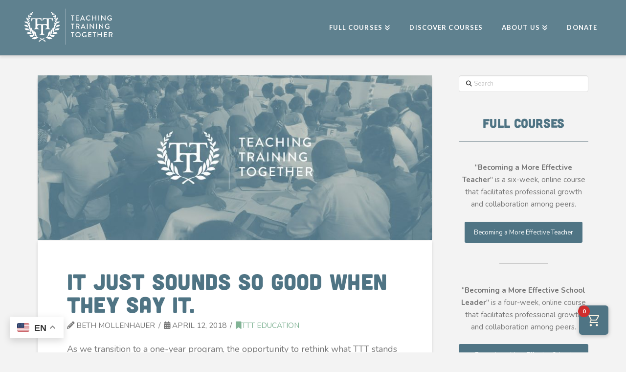

--- FILE ---
content_type: image/svg+xml
request_url: https://teachingtrainingtogether.org/wp-content/uploads/2018/04/TTT-Logo-white-04-1.svg
body_size: 4611
content:
<?xml version="1.0" encoding="utf-8"?>
<!-- Generator: Adobe Illustrator 22.0.1, SVG Export Plug-In . SVG Version: 6.00 Build 0)  -->
<svg version="1.1" id="Layer_1" xmlns="http://www.w3.org/2000/svg" xmlns:xlink="http://www.w3.org/1999/xlink" x="0px" y="0px"
	 viewBox="0 0 1172 510" style="enable-background:new 0 0 1172 510;" xml:space="preserve">
<style type="text/css">
	.st0{fill:#4F7383;}
	.st1{fill:#0B3445;}
	.st2{fill:#999999;}
	.st3{fill:#333333;}
	.st4{fill:#FFFFFF;}
</style>
<g>
	<g>
		<g>
			<path class="st4" d="M226.6,385c0,0-14.1-7.2-19.3-15.2c-5.2-8-6.5-14.8-8-24.6c-3.7-25.3-21.3-34.8-21.3-34.8
				s-4.4,22.1,0.5,36.4c7.7,22.2,24.9,27.3,38.4,35.2c-2.7,0.3-27.1-8.5-43.9-1.9c-13.9,5.5-24.7,16.5-24.7,16.5s25.5,12.8,41.6,8.2
				c12-3.4,13.8-9.1,20.1-13.3C215.6,387.8,226.6,385,226.6,385z"/>
			<path class="st4" d="M170.7,349.7c-2-7.6,0.8-16.6-1-31.3c-2.5-21-10.3-31.3-10.3-31.3s-12.1,14.4-9.9,32
				c2.2,17.7,13.9,32.7,20.5,40c-3.8-1.1-15.9-8.5-30.5-6.5c-8.3,1.2-23.5,11.3-23.5,11.3s9.1,13.4,27.5,13.6
				c18.4,0.2,18.9-10,26-11.6c8.4-1.9,18.4,4.2,18.4,4.2S173.2,359.2,170.7,349.7z"/>
			<path class="st4" d="M139.3,329.6c-1.9-8.6,3.9-13,8.3-37.6c2.9-15.8-10.7-30.9-10.7-30.9s-10.9,10.9-11.3,28
				c-0.5,21.1,8.5,38,8.5,38s-11.9-7.6-25.1-7.1c-13.2,0.5-19.7,6.6-24,16.2c0,0,0,0,0.1,0c13.6,0.9,17.2,6,29.7,7.1
				c13.4,1.2,16.5-1.3,20.3-1.2c11.3,0.4,19.2,7.1,20.2,7.7C154.2,349.2,140.9,337.2,139.3,329.6z"/>
			<path class="st4" d="M128.4,264.3c4.2-20-6.2-34.5-6.2-34.5s-10.4,12.6-12.2,33.5c-0.7,8.6,0.8,19.6,1.6,25.4
				c0,0-2.7-5.2-13.8-10.4c-9.5-4.5-26.7-1.8-30.3-1.5c-3.3,0.3-6.5-0.2-6.5-0.2s4.6,20.4,28,21.5c12.8,0.6,16.1,0.2,22.3,3
				c3.1,1.4,10.8,7.9,10.8,7.9s-6-10.6-3.4-24C119.8,278.9,126.1,275.3,128.4,264.3z"/>
			<path class="st4" d="M103.5,252.2c3.8-7.1,12.1-14.7,17.4-27c5.5-12.9-2.8-23-2.8-23s-10.7,7.7-15.2,17.9c-6,13.4-4.3,31-4.3,31
				s-6.4-13.9-13.5-16.4c-8-2.9-15.3-2-19.8-1.6c-4,0.4-7.8-0.8-7.8-0.8s-0.6,11.4,9.3,17.4c9.9,6,21.3,6.2,27.7,9
				c6.4,2.8,8.6,9.4,8.6,9.4S101.5,255.9,103.5,252.2z"/>
			<path class="st4" d="M119.1,175.4c0,0-9.9,1.1-16.9,9.5c-4.4,5.3-6.1,12.4-6.8,19.1c-0.5-1.6-2.8-7.2-11.7-9.6
				c-13.4-3.5-25.4-0.3-25.4-0.3s3.8,9.1,11.1,13.5c7.6,4.6,12.4,3.7,17.1,6.2c7.5,4.1,9.3,16.2,9.3,16.2s-0.8-17.3,13.6-29.8
				C121.1,189.9,119.1,175.4,119.1,175.4z"/>
			<path class="st4" d="M124.9,146.6c0,0-5.6,0.7-11.6,4.1c-6.8,3.8-11.5,17.5-11.5,17.5s-2.8-10.8-5.8-14.4
				c-4.4-5.3-13.2-8.3-13.2-8.3s-2.8,8.2,0.8,17.9c2.4,6.4,6.9,9.4,10.2,14.1c3.1,4.6,3.8,9.4,3.8,9.4s1-3,3.3-8
				c2.3-5,12.2-10.9,15.5-13C125.8,160,124.9,146.6,124.9,146.6z"/>
			<path class="st4" d="M125.3,127.4c-7.4,2.6-11.1,8.6-11.1,8.6s0.7-7.1,0.1-12.5c-0.6-5.4-3.7-10.3-3.7-10.3s-6.4,6.3-7,15.7
				c-0.4,7.2,3.3,10.2,3.4,14.7c0.1,6-2.1,13.6-2.2,13.7c0.1-0.1,2.7-8.5,7.8-12.4c4-3.1,9.1-2.3,15.6-4.3
				c9.4-2.8,11.5-13.5,11.5-13.5S131,125.4,125.3,127.4z"/>
			<path class="st4" d="M146.2,103.1c-7.6,0.7-15.6,6.5-15.6,6.5s1.8-4.9,1.8-11.5c0-2.7-1.9-6.4-1.9-6.4s-8,3.4-9.1,12.2
				c-0.7,6.1,1.8,7.5,0.9,13.2c-0.5,3.2-2.4,8.6-2.4,8.6s4.9-4.9,8.8-7.4c3.8-2.5,8.6-3.3,15.9-4.7c8-1.6,10.5-9.7,10.5-9.7
				S150.3,102.7,146.2,103.1z"/>
			<path class="st4" d="M150.9,83.5c-9.9,3-11.5,15.6-11.5,15.6s10,3.5,19.2-6.8c5.3-5.9,6.5-17,6.5-17S159.3,81,150.9,83.5z"/>
			<path class="st4" d="M329.6,391.5c7.3,5.4,8.1,9.9,20.1,13.3c16.1,4.5,41.6-8.2,41.6-8.2s-10.8-11.1-24.7-16.5
				c-16.8-6.6-41.2,2.2-43.8,1.9c13.5-8,30.8-13,38.4-35.2c5-14.3,0.5-36.4,0.5-36.4s-17.6,9.5-21.3,34.8c-1.4,9.9-2.7,16.7-8,24.6
				c-5.2,8-19.3,15.2-19.3,15.2S324.3,387.6,329.6,391.5z"/>
			<path class="st4" d="M351.8,370c0,0,10-6.1,18.4-4.2c7.2,1.6,7.6,11.8,26,11.6c18.4-0.2,27.5-13.6,27.5-13.6
				s-15.2-10.1-23.5-11.3c-14.6-2-26.7,5.3-30.5,6.5c6.6-7.3,18.3-22.3,20.5-40c2.2-17.5-9.8-32-9.8-32s-7.8,10.3-10.3,31.3
				c-1.8,14.8,1,23.7-1,31.3C366.5,359.2,351.8,370,351.8,370z"/>
			<path class="st4" d="M384.3,349.7c1-0.5,8.9-7.3,20.2-7.7c3.9-0.1,6.9,2.4,20.4,1.2c12.5-1.1,16.1-6.1,29.7-7.1c0,0,0,0,0.1,0
				c-4.2-9.6-10.7-15.7-24-16.2c-13.2-0.5-25.1,7.1-25.1,7.1s9-16.9,8.5-38c-0.4-17.1-11.3-28-11.3-28s-13.5,15.1-10.7,30.9
				c4.5,24.5,10.2,29,8.3,37.6C398.8,337.2,385.5,349.2,384.3,349.7z"/>
			<path class="st4" d="M421.1,285c2.5,13.4-3.4,24-3.4,24s7.7-6.5,10.8-7.9c6.2-2.8,9.4-2.4,22.3-3c23.3-1.1,28-21.5,28-21.5
				s-3.3,0.5-6.5,0.2c-3.6-0.3-20.8-3-30.3,1.5c-11.1,5.2-13.8,10.4-13.8,10.4c0.8-5.8,2.3-16.8,1.5-25.4
				c-1.8-20.9-12.2-33.5-12.2-33.5s-10.4,14.5-6.2,34.5C413.6,275.3,419.9,278.9,421.1,285z"/>
			<path class="st4" d="M436.6,267.9c0,0,2.2-6.6,8.6-9.4c6.4-2.8,17.8-3,27.7-9c9.9-6,9.3-17.4,9.3-17.4s-3.8,1.2-7.8,0.8
				c-4.5-0.4-11.8-1.3-19.8,1.6c-7.2,2.6-13.5,16.4-13.5,16.4s1.8-17.6-4.3-31c-4.6-10.2-15.3-17.9-15.3-17.9s-8.3,10.1-2.8,23
				c5.3,12.3,13.6,19.9,17.4,27C438.2,255.9,436.6,267.9,436.6,267.9z"/>
			<path class="st4" d="M430.4,200.3c14.3,12.5,13.6,29.8,13.6,29.8s1.8-12.1,9.3-16.2c4.6-2.5,9.5-1.7,17.1-6.2
				c7.3-4.4,11.1-13.5,11.1-13.5s-11.9-3.2-25.4,0.3c-9,2.4-11.2,8-11.7,9.6c-0.7-6.7-2.3-13.9-6.8-19.1c-7.1-8.5-16.9-9.5-16.9-9.5
				S418.6,189.9,430.4,200.3z"/>
			<path class="st4" d="M423.4,165.9c3.3,2,13.2,7.9,15.5,13c2.3,5,3.3,8,3.3,8s0.7-4.8,3.8-9.4c3.2-4.7,7.8-7.7,10.2-14.1
				c3.6-9.7,0.8-17.9,0.8-17.9s-8.8,3-13.2,8.3c-3,3.7-5.8,14.4-5.8,14.4s-4.8-13.6-11.5-17.5c-6.1-3.4-11.6-4.1-11.6-4.1
				S413.9,160,423.4,165.9z"/>
			<path class="st4" d="M400,127.2c0,0,2.1,10.7,11.5,13.5c6.5,1.9,11.6,1.2,15.6,4.3c5.1,4,7.7,12.4,7.8,12.4
				c-0.1-0.2-2.4-7.7-2.2-13.7c0.1-4.6,3.8-7.5,3.4-14.7c-0.6-9.4-7-15.7-7-15.7s-3.1,4.9-3.7,10.3c-0.6,5.4,0.1,12.5,0.1,12.5
				s-3.7-6-11.1-8.6C408.7,125.4,400,127.2,400,127.2z"/>
			<path class="st4" d="M384.7,103.9c0,0,2.5,8.1,10.5,9.7c7.3,1.4,12.1,2.2,15.9,4.7c3.8,2.5,8.8,7.4,8.8,7.4s-2-5.5-2.5-8.6
				c-0.9-5.8,1.7-7.1,1-13.2c-1.1-8.8-9.1-12.2-9.1-12.2s-1.9,3.7-1.9,6.4c0,6.5,1.8,11.5,1.8,11.5s-8-5.8-15.6-6.5
				C389.4,102.7,384.7,103.9,384.7,103.9z"/>
			<path class="st4" d="M374.6,75.3c0,0,1.2,11.1,6.5,17c9.3,10.3,19.2,6.8,19.2,6.8s-1.6-12.6-11.5-15.6
				C380.4,81,374.6,75.3,374.6,75.3z"/>
		</g>
		<path class="st4" d="M312.7,427.7c-0.7-2.1-18.7-15.2-39-25.5c-15.9-8-34.1-13.8-41.1-14.6c-3.3-0.4-7.6,1.4-7.8,1.3
			c14.2,2.4,26.3,8.5,43.9,18.9c17.5,10.5,31.2,24.4,32.8,25.7c0,0,4.5,2.4,7.9-0.2C312.8,430.8,312.7,427.7,312.7,427.7z"/>
		<path class="st4" d="M231.5,433.5c3.4,2.6,7.9,0.2,7.9,0.2c1.5-1.3,15.2-15.2,32.8-25.7c17.6-10.5,29.7-16.5,43.9-18.9
			c-0.2,0-4.4-1.7-7.8-1.3c-7.1,0.8-25.2,6.6-41.1,14.6c-20.3,10.2-38.2,23.3-39,25.5C228.2,427.7,228.1,430.8,231.5,433.5z"/>
	</g>
	<path class="st4" d="M401.4,180.8l-1-8.3l-1.2-8.7c-0.2-1.8-0.4-3.7-0.6-5.9c-0.4-3.2-1-3.7-4.1-3.7c-0.8,0-2,0-3.2,0.2
		c-2.2,0.2-5.7,0.4-10.8,0.4c-4.5,0-11,0-19.5,0.2c-12.4,0.2-17.2,0.2-23.3,0.2c-12.4,0-33.9-0.6-48.1-1.2c-3.5-0.2-5.9-0.2-6.7-0.2
		c-3.9,0-5.1,1-5.3,4.3l-0.4,7.1l-1,7.7l-0.6,6.9c-0.2,0.6-0.2,0.6-0.2,1c0,2.8,0.8,3.5,2.8,3.5c1.6,0,2.4-1,3-3.7
		c2.8-12,9.8-16.8,24.4-16.8c19.3,0,21.7,1.4,21.7,13.4v47.3c-0.6-0.1-1.4-0.2-2.3-0.2c-0.8,0-3.2,0-6.7,0.2
		c-14.2,0.6-35.7,1.2-48.1,1.2c0,0-0.1,0-0.1,0v0h-0.5v0c0,0-0.1,0-0.1,0c-12.4,0-33.9-0.6-48.1-1.2c-3.5-0.2-5.9-0.2-6.7-0.2
		c-0.9,0-1.6,0.1-2.3,0.2v-47.3c0-12,2.4-13.4,21.7-13.4c14.6,0,21.7,4.7,24.4,16.8c0.6,2.8,1.4,3.8,3,3.8c2,0,2.8-0.8,2.8-3.6
		c0-0.4,0-0.4-0.2-1l-0.6-6.9l-1-7.7l-0.4-7.1c-0.2-3.4-1.4-4.3-5.3-4.3c-0.8,0-3.2,0-6.7,0.2c-14.2,0.6-35.7,1.2-48.1,1.2
		c-6.1,0-10.8,0-23.3-0.2c-8.5-0.2-15-0.2-19.5-0.2c-5.1,0-8.7-0.2-10.8-0.4c-1.2-0.2-2.4-0.2-3.2-0.2c-3.2,0-3.7,0.6-4.1,3.7
		c-0.2,2.2-0.4,4.1-0.6,5.9l-1.2,8.7l-1,8.3l-0.8,6.5c0,0.4,0,0.2,0,1c0,1.8,1,3,2.8,3c1.6,0,2.6-1,3.3-3.9l0.8-2.6l2.4-8.5
		c2.4-9.1,11.2-12.4,33.7-12.4c7.7,0,9.7,1.8,9.7,7.7v2v83.6l0.2,3.5v1c0,11.2-5.9,18.3-15.8,18.9c-3.7,0.2-4.7,0.8-4.7,3
		c0,2.2,0.4,2.8,2.4,3l5.1-0.4l13.2-0.6l8.1-0.6c1.8,0,4.5-0.2,8.3-0.2h2.4c1.4,0,2.4,0,3.4,0l11.8,0.8h7.3c1.2,0.2,2,0.2,2.8,0.2
		c2,0,2.8-0.4,2.8-2.2c0-2.2-0.8-3-3.5-3.2c-0.3,0-0.5-0.1-0.8-0.1c-0.2,0-0.7,0-1.4-0.1c-7.4-0.8-12.3-3.5-15.3-8.9
		c-2.4-3.4-4-8.1-4-14.7c0-1.4,0.1-2.6,0.2-3.8c0,0,0,0,0,0c0,0,0,0,0,0c0.7-6.2,3.3-10.3,6.4-13c0.3-0.2,0.5-0.5,0.8-0.7
		c0.2-0.1,0.4-0.3,0.5-0.4c1.2-0.9,2.5-1.6,3.9-2.2c6.3-2.6,12.7-2,12.7-2v0c0.2,0,0.3,0,0.5,0c19.3,0,21.7,1.4,21.7,13.4v72.3
		c0,21.9-5.5,29.8-21.3,30.8c-2.8,0.2-3.6,1-3.6,3.2c0,1.8,0.8,2.2,2.8,2.2c0.8,0,1.6,0,2.8-0.2h7.3l11.8-0.8c1,0,2,0,3.3,0h2.4
		c1.9,0,3.6,0.1,5,0.1v0h0.5v0c0.5,0,1.1,0,1.7,0h0c1,0,2.1-0.1,3.3-0.1h2.4c1.4,0,2.4,0,3.4,0l11.8,0.8h7.3c1.2,0.2,2,0.2,2.8,0.2
		c2,0,2.8-0.4,2.8-2.2c0-2.2-0.8-3-3.5-3.2c-15.8-1-21.3-8.9-21.3-30.8v-72.3c0-12,2.4-13.4,21.7-13.4c0.2,0,0.4,0,0.6,0
		c0.6-0.1,5.6-0.4,10.9,1.4c0,0,0,0,0,0c0.5,0.2,0.9,0.3,1.4,0.5c1.6,0.6,3,1.4,4.3,2.3c0,0,0.1,0.1,0.2,0.1
		c0.4,0.3,0.8,0.7,1.2,1.1c3.1,2.7,5.5,6.8,6.2,12.8c0,0,0,0,0,0c0,0,0,0.1,0,0.1c0.1,1.2,0.2,2.4,0.2,3.8c0,6.6-1.7,11.2-4,14.7
		c-2.9,5.3-7.7,7.9-14.9,8.8c-1.2,0.2-2,0.2-2,0.2l0,0c-0.2,0-0.4,0-0.6,0.1c-2.8,0.2-3.6,1-3.6,3.2c0,1.8,0.8,2.2,2.8,2.2
		c0.8,0,1.6,0,2.8-0.2h7.3l11.8-0.8c1,0,2,0,3.4,0h2.4c3.7,0,6.5,0.2,8.3,0.2l8.1,0.6l13.2,0.6l5.1,0.4c2-0.2,2.4-0.8,2.4-3
		c0-2.2-1-2.8-4.7-3c-9.9-0.6-15.8-7.7-15.8-18.9v-1l0.2-3.5v-83.6v-2c0-5.9,2-7.7,9.7-7.7c22.5,0,31.3,3.4,33.7,12.4l2.4,8.5
		l0.8,2.6c0.8,3,1.8,3.9,3.4,3.9c1.8,0,2.8-1.2,2.8-3c0-0.8,0-0.6,0-1L401.4,180.8z"/>
	<g>
		<path class="st4" d="M631.5,128.4h-14.2c-1,0-1.7-0.8-1.7-1.7v-4.9c0-0.9,0.7-1.7,1.7-1.7h37.3c1,0,1.7,0.8,1.7,1.7v4.9
			c0,0.9-0.7,1.7-1.7,1.7h-14.2v51c0,0.9-0.8,1.7-1.6,1.7h-5.7c-0.9,0-1.7-0.8-1.7-1.7V128.4z"/>
		<path class="st4" d="M674.4,121.9c0-0.9,0.7-1.7,1.7-1.7h34.7c1,0,1.7,0.8,1.7,1.7v4.9c0,0.9-0.7,1.7-1.7,1.7h-27.4v17.7h23.2
			c0.9,0,1.7,0.8,1.7,1.7v4.9c0,1-0.8,1.6-1.7,1.6h-23.2V173h27.4c1,0,1.7,0.8,1.7,1.7v4.8c0,0.9-0.7,1.7-1.7,1.7H676
			c-1,0-1.7-0.8-1.7-1.7V121.9z"/>
		<path class="st4" d="M726,178.8l26.7-58.5c0.3-0.5,1-1,1.5-1h0.9c0.4,0,1.2,0.4,1.5,1l26.5,58.5c0.5,1.1-0.2,2.3-1.5,2.3h-5.5
			c-1,0-1.7-0.5-2-1.3l-5.4-11.9h-28.4c-1.7,4-3.6,7.9-5.3,11.9c-0.3,0.6-1,1.3-2,1.3h-5.5C726.2,181.1,725.5,179.9,726,178.8z
			 M765.4,160.4l-10.7-23.8h-0.4l-10.6,23.8H765.4z"/>
		<path class="st4" d="M827,119.4c8.8,0,15.1,3,21,8.1c0.8,0.7,0.8,1.7,0.1,2.4l-3.8,3.9c-0.6,0.8-1.4,0.8-2.2,0
			c-4.1-3.6-9.6-5.8-15-5.8c-12.4,0-21.8,10.4-21.8,22.6s9.5,22.5,21.9,22.5c6.3,0,10.8-2.5,14.9-5.7c0.8-0.6,1.6-0.5,2.1-0.1l4,3.9
			c0.7,0.6,0.5,1.7-0.1,2.3c-5.9,5.7-13.4,8.4-21.1,8.4c-17.4,0-31.4-13.8-31.4-31.2C795.6,133.4,809.6,119.4,827,119.4z"/>
		<path class="st4" d="M869.2,121.9c0-0.9,0.8-1.7,1.7-1.7h5.7c1,0,1.6,0.8,1.6,1.7v24.2H910v-24.2c0-0.9,0.7-1.7,1.6-1.7h5.7
			c0.9,0,1.7,0.8,1.7,1.7v57.5c0,0.9-0.8,1.7-1.7,1.7h-5.7c-1,0-1.6-0.8-1.6-1.7v-25.1h-31.8v25.1c0,0.9-0.7,1.7-1.6,1.7h-5.7
			c-0.9,0-1.7-0.8-1.7-1.7V121.9z"/>
		<path class="st4" d="M944.5,121.9c0-0.9,0.8-1.7,1.7-1.7h5.7c0.9,0,1.6,0.8,1.6,1.7v57.5c0,0.9-0.8,1.7-1.6,1.7h-5.7
			c-0.9,0-1.7-0.8-1.7-1.7V121.9z"/>
		<path class="st4" d="M979.1,121c0-0.9,0.8-1.6,1.7-1.6h2.2l37.7,43.6h0.1v-41.1c0-0.9,0.7-1.7,1.7-1.7h5.6c0.9,0,1.7,0.8,1.7,1.7
			v58.5c0,0.9-0.8,1.6-1.7,1.6h-2.3L988,137.1h-0.1v42.3c0,0.9-0.7,1.7-1.7,1.7h-5.5c-0.9,0-1.7-0.8-1.7-1.7V121z"/>
		<path class="st4" d="M1081.9,119.4c8.3,0,15.2,3,21.1,8.1c0.7,0.7,0.8,1.7,0.1,2.4c-1.3,1.4-2.6,2.7-3.9,4.1
			c-0.7,0.8-1.4,0.7-2.3-0.1c-4.1-3.6-9.5-5.9-14.8-5.9c-12.3,0-21.8,10.4-21.8,22.6c0,12.1,9.5,22.5,21.8,22.5c7.2,0,12.2-2.6,13-3
			v-9.7h-8.5c-1,0-1.7-0.7-1.7-1.6v-5c0-1,0.7-1.7,1.7-1.7h15.8c0.9,0,1.6,0.8,1.6,1.7c0,6.9,0.1,14.1,0.1,21c0,0.4-0.3,1.1-0.7,1.4
			c0,0-8.9,5.7-21.5,5.7c-17.3,0-31.3-13.8-31.3-31.2C1050.7,133.4,1064.6,119.4,1081.9,119.4z"/>
		<path class="st4" d="M631.5,228.4h-14.2c-1,0-1.7-0.8-1.7-1.7v-4.9c0-0.9,0.7-1.7,1.7-1.7h37.3c1,0,1.7,0.8,1.7,1.7v4.9
			c0,0.9-0.7,1.7-1.7,1.7h-14.2v51c0,0.9-0.8,1.7-1.6,1.7h-5.7c-0.9,0-1.7-0.8-1.7-1.7V228.4z"/>
		<path class="st4" d="M674.4,221.9c0-0.9,0.7-1.7,1.7-1.7h23.6c10.4,0,18.9,8.3,18.9,18.6c0,8-5.3,14.6-12.9,17.6l11.9,22.1
			c0.6,1.1,0,2.5-1.5,2.5h-6.8c-0.7,0-1.2-0.4-1.4-0.8l-11.6-23h-13.1v22.1c0,0.9-0.8,1.7-1.6,1.7H676c-1,0-1.7-0.8-1.7-1.7V221.9z
			 M698.9,249.8c5.6,0,10.6-4.8,10.6-10.8c0-5.6-5-10.3-10.6-10.3h-15.5v21.1H698.9z"/>
		<path class="st4" d="M732.6,278.8l26.7-58.5c0.3-0.5,1-1,1.5-1h0.9c0.4,0,1.2,0.4,1.5,1l26.5,58.5c0.5,1.1-0.2,2.3-1.5,2.3h-5.5
			c-1,0-1.7-0.5-2-1.3l-5.4-11.9h-28.4c-1.7,4-3.6,7.9-5.3,11.9c-0.3,0.6-1,1.3-2,1.3h-5.5C732.8,281.1,732.1,279.9,732.6,278.8z
			 M772,260.4l-10.7-23.8h-0.4l-10.6,23.8H772z"/>
		<path class="st4" d="M807,221.9c0-0.9,0.8-1.7,1.7-1.7h5.7c0.9,0,1.6,0.8,1.6,1.7v57.5c0,0.9-0.8,1.7-1.6,1.7h-5.7
			c-0.9,0-1.7-0.8-1.7-1.7V221.9z"/>
		<path class="st4" d="M841.5,221c0-0.9,0.8-1.6,1.7-1.6h2.2l37.7,43.6h0.1v-41.1c0-0.9,0.7-1.7,1.7-1.7h5.6c0.9,0,1.7,0.8,1.7,1.7
			v58.5c0,0.9-0.8,1.6-1.7,1.6h-2.3l-37.7-44.8h-0.1v42.3c0,0.9-0.7,1.7-1.7,1.7h-5.5c-0.9,0-1.7-0.8-1.7-1.7V221z"/>
		<path class="st4" d="M917.5,221.9c0-0.9,0.8-1.7,1.7-1.7h5.7c0.9,0,1.6,0.8,1.6,1.7v57.5c0,0.9-0.8,1.7-1.6,1.7h-5.7
			c-0.9,0-1.7-0.8-1.7-1.7V221.9z"/>
		<path class="st4" d="M952.1,221c0-0.9,0.8-1.6,1.7-1.6h2.2l37.7,43.6h0.1v-41.1c0-0.9,0.7-1.7,1.7-1.7h5.6c0.9,0,1.7,0.8,1.7,1.7
			v58.5c0,0.9-0.8,1.6-1.7,1.6h-2.3L961,237.1h-0.1v42.3c0,0.9-0.7,1.7-1.7,1.7h-5.5c-0.9,0-1.7-0.8-1.7-1.7V221z"/>
		<path class="st4" d="M1054.9,219.4c8.3,0,15.2,3,21.1,8.1c0.7,0.7,0.8,1.7,0.1,2.4c-1.3,1.4-2.6,2.7-3.9,4.1
			c-0.7,0.8-1.4,0.7-2.3-0.1c-4.1-3.6-9.5-5.9-14.8-5.9c-12.3,0-21.8,10.4-21.8,22.6c0,12.1,9.5,22.5,21.8,22.5c7.2,0,12.2-2.6,13-3
			v-9.7h-8.5c-1,0-1.7-0.7-1.7-1.6v-5c0-1,0.7-1.7,1.7-1.7h15.8c0.9,0,1.6,0.8,1.6,1.7c0,6.9,0.1,14.1,0.1,21c0,0.4-0.3,1.1-0.7,1.4
			c0,0-8.9,5.7-21.5,5.7c-17.3,0-31.3-13.8-31.3-31.2C1023.7,233.4,1037.6,219.4,1054.9,219.4z"/>
		<path class="st4" d="M631.5,328.4h-14.2c-1,0-1.7-0.8-1.7-1.7v-4.9c0-0.9,0.7-1.7,1.7-1.7h37.3c1,0,1.7,0.8,1.7,1.7v4.9
			c0,0.9-0.7,1.7-1.7,1.7h-14.2v51c0,0.9-0.8,1.7-1.6,1.7h-5.7c-0.9,0-1.7-0.8-1.7-1.7V328.4z"/>
		<path class="st4" d="M700.2,319.4c17.4,0,31.3,14,31.3,31.4c0,17.4-13.9,31.2-31.3,31.2c-17.4,0-31.2-13.8-31.2-31.2
			C669.1,333.4,682.9,319.4,700.2,319.4z M700.2,373.2c12.4,0,22.6-10.1,22.6-22.5c0-12.3-10.2-22.7-22.6-22.7
			c-12.3,0-22.5,10.3-22.5,22.7C677.8,363.2,687.9,373.2,700.2,373.2z"/>
		<path class="st4" d="M779.5,319.4c8.3,0,15.2,3,21.1,8.1c0.7,0.7,0.8,1.7,0.1,2.4c-1.3,1.4-2.6,2.7-3.9,4.1
			c-0.7,0.8-1.4,0.7-2.3-0.1c-4.1-3.6-9.5-5.9-14.8-5.9c-12.3,0-21.8,10.4-21.8,22.6c0,12.1,9.5,22.5,21.8,22.5c7.2,0,12.2-2.6,13-3
			v-9.7h-8.5c-1,0-1.7-0.7-1.7-1.6v-5c0-1,0.7-1.7,1.7-1.7H800c0.9,0,1.6,0.8,1.6,1.7c0,6.9,0.1,14.1,0.1,21c0,0.4-0.3,1.1-0.7,1.4
			c0,0-8.9,5.7-21.5,5.7c-17.3,0-31.3-13.8-31.3-31.2C748.2,333.4,762.2,319.4,779.5,319.4z"/>
		<path class="st4" d="M824,321.9c0-0.9,0.7-1.7,1.7-1.7h34.7c1,0,1.7,0.8,1.7,1.7v4.9c0,0.9-0.7,1.7-1.7,1.7h-27.4v17.7h23.2
			c0.9,0,1.7,0.8,1.7,1.7v4.9c0,1-0.8,1.6-1.7,1.6h-23.2V373h27.4c1,0,1.7,0.8,1.7,1.7v4.8c0,0.9-0.7,1.7-1.7,1.7h-34.7
			c-1,0-1.7-0.8-1.7-1.7V321.9z"/>
		<path class="st4" d="M892.2,328.4H878c-1,0-1.7-0.8-1.7-1.7v-4.9c0-0.9,0.7-1.7,1.7-1.7h37.3c1,0,1.7,0.8,1.7,1.7v4.9
			c0,0.9-0.7,1.7-1.7,1.7h-14.2v51c0,0.9-0.8,1.7-1.6,1.7h-5.7c-0.9,0-1.7-0.8-1.7-1.7V328.4z"/>
		<path class="st4" d="M935.1,321.9c0-0.9,0.8-1.7,1.7-1.7h5.7c1,0,1.6,0.8,1.6,1.7v24.2h31.8v-24.2c0-0.9,0.7-1.7,1.6-1.7h5.7
			c0.9,0,1.7,0.8,1.7,1.7v57.5c0,0.9-0.8,1.7-1.7,1.7h-5.7c-1,0-1.6-0.8-1.6-1.7v-25.1h-31.8v25.1c0,0.9-0.7,1.7-1.6,1.7h-5.7
			c-0.9,0-1.7-0.8-1.7-1.7V321.9z"/>
		<path class="st4" d="M1010.5,321.9c0-0.9,0.7-1.7,1.7-1.7h34.7c1,0,1.7,0.8,1.7,1.7v4.9c0,0.9-0.7,1.7-1.7,1.7h-27.4v17.7h23.2
			c0.9,0,1.7,0.8,1.7,1.7v4.9c0,1-0.8,1.6-1.7,1.6h-23.2V373h27.4c1,0,1.7,0.8,1.7,1.7v4.8c0,0.9-0.7,1.7-1.7,1.7h-34.7
			c-1,0-1.7-0.8-1.7-1.7V321.9z"/>
		<path class="st4" d="M1070.3,321.9c0-0.9,0.7-1.7,1.7-1.7h23.6c10.4,0,18.9,8.3,18.9,18.6c0,8-5.3,14.6-12.9,17.6l11.9,22.1
			c0.6,1.1,0,2.5-1.5,2.5h-6.8c-0.7,0-1.2-0.4-1.4-0.8l-11.6-23h-13.1v22.1c0,0.9-0.8,1.7-1.7,1.7h-5.6c-1,0-1.7-0.8-1.7-1.7V321.9z
			 M1094.9,349.8c5.6,0,10.6-4.8,10.6-10.8c0-5.6-5-10.3-10.6-10.3h-15.5v21.1H1094.9z"/>
	</g>
	<g>
		<rect x="547.8" y="39" class="st4" width="2" height="432"/>
	</g>
</g>
</svg>


--- FILE ---
content_type: text/plain
request_url: https://www.google-analytics.com/j/collect?v=1&_v=j102&a=39881522&t=pageview&_s=1&dl=https%3A%2F%2Fteachingtrainingtogether.org%2Fblog%2Fit-just-sounds-so-good-when-they-say-it%2F&ul=en-us%40posix&dt=It%20just%20sounds%20so%20good%20when%20they%20say%20it.%20%7C%20Teaching%20Training%20Together&sr=1280x720&vp=1280x720&_u=IEBAAEABAAAAACAAI~&jid=695241163&gjid=359654013&cid=1418215537.1768839536&tid=UA-76485999-1&_gid=1309267941.1768839536&_r=1&_slc=1&z=477661751
body_size: -455
content:
2,cG-TV7EL9GB9H

--- FILE ---
content_type: image/svg+xml
request_url: https://teachingtrainingtogether.org/wp-content/uploads/2018/04/TTT-Logo_Tan-04.svg
body_size: 4625
content:
<?xml version="1.0" encoding="utf-8"?>
<!-- Generator: Adobe Illustrator 22.0.1, SVG Export Plug-In . SVG Version: 6.00 Build 0)  -->
<svg version="1.1" id="Layer_1" xmlns="http://www.w3.org/2000/svg" xmlns:xlink="http://www.w3.org/1999/xlink" x="0px" y="0px"
	 viewBox="0 0 1172 510" style="enable-background:new 0 0 1172 510;" xml:space="preserve">
<style type="text/css">
	.st0{fill:#4F7383;}
	.st1{fill:#0B3445;}
	.st2{fill:#999999;}
	.st3{fill:#333333;}
	.st4{fill:#FFFFFF;}
	.st5{fill:#E6DFD2;}
</style>
<g>
	<g>
		<g>
			<path class="st5" d="M226.6,385c0,0-14.1-7.2-19.3-15.2c-5.2-8-6.5-14.8-8-24.6c-3.7-25.3-21.3-34.8-21.3-34.8
				s-4.4,22.1,0.5,36.4c7.7,22.2,24.9,27.3,38.4,35.2c-2.7,0.3-27.1-8.5-43.9-1.9c-13.9,5.5-24.7,16.5-24.7,16.5s25.5,12.8,41.6,8.2
				c12-3.4,13.8-9.1,20.1-13.3C215.6,387.8,226.6,385,226.6,385z"/>
			<path class="st5" d="M170.7,349.7c-2-7.6,0.8-16.6-1-31.3c-2.5-21-10.3-31.3-10.3-31.3s-12.1,14.4-9.9,32
				c2.2,17.7,13.9,32.7,20.5,40c-3.8-1.1-15.9-8.5-30.5-6.5c-8.3,1.2-23.5,11.3-23.5,11.3s9.1,13.4,27.5,13.6
				c18.4,0.2,18.9-10,26-11.6c8.4-1.9,18.4,4.2,18.4,4.2S173.2,359.2,170.7,349.7z"/>
			<path class="st5" d="M139.3,329.6c-1.9-8.6,3.9-13,8.3-37.6c2.9-15.8-10.7-30.9-10.7-30.9s-10.9,10.9-11.3,28
				c-0.5,21.1,8.5,38,8.5,38s-11.9-7.6-25.1-7.1c-13.2,0.5-19.7,6.6-24,16.2c0,0,0,0,0.1,0c13.6,0.9,17.2,6,29.7,7.1
				c13.4,1.2,16.5-1.3,20.3-1.2c11.3,0.4,19.2,7.1,20.2,7.7C154.2,349.2,140.9,337.2,139.3,329.6z"/>
			<path class="st5" d="M128.4,264.3c4.2-20-6.2-34.5-6.2-34.5s-10.4,12.6-12.2,33.5c-0.7,8.6,0.8,19.6,1.6,25.4
				c0,0-2.7-5.2-13.8-10.4c-9.5-4.5-26.7-1.8-30.3-1.5c-3.3,0.3-6.5-0.2-6.5-0.2s4.6,20.4,28,21.5c12.8,0.6,16.1,0.2,22.3,3
				c3.1,1.4,10.8,7.9,10.8,7.9s-6-10.6-3.4-24C119.8,278.9,126.1,275.3,128.4,264.3z"/>
			<path class="st5" d="M103.5,252.2c3.8-7.1,12.1-14.7,17.4-27c5.5-12.9-2.8-23-2.8-23s-10.7,7.7-15.2,17.9c-6,13.4-4.3,31-4.3,31
				s-6.4-13.9-13.5-16.4c-8-2.9-15.3-2-19.8-1.6c-4,0.4-7.8-0.8-7.8-0.8s-0.6,11.4,9.3,17.4c9.9,6,21.3,6.2,27.7,9
				c6.4,2.8,8.6,9.4,8.6,9.4S101.5,255.9,103.5,252.2z"/>
			<path class="st5" d="M119.1,175.4c0,0-9.9,1.1-16.9,9.5c-4.4,5.3-6.1,12.4-6.8,19.1c-0.5-1.6-2.8-7.2-11.7-9.6
				c-13.4-3.5-25.4-0.3-25.4-0.3s3.8,9.1,11.1,13.5c7.6,4.6,12.4,3.7,17.1,6.2c7.5,4.1,9.3,16.2,9.3,16.2s-0.8-17.3,13.6-29.8
				C121.1,189.9,119.1,175.4,119.1,175.4z"/>
			<path class="st5" d="M124.9,146.6c0,0-5.6,0.7-11.6,4.1c-6.8,3.8-11.5,17.5-11.5,17.5s-2.8-10.8-5.8-14.4
				c-4.4-5.3-13.2-8.3-13.2-8.3s-2.8,8.2,0.8,17.9c2.4,6.4,6.9,9.4,10.2,14.1c3.1,4.6,3.8,9.4,3.8,9.4s1-3,3.3-8
				c2.3-5,12.2-10.9,15.5-13C125.8,160,124.9,146.6,124.9,146.6z"/>
			<path class="st5" d="M125.3,127.4c-7.4,2.6-11.1,8.6-11.1,8.6s0.7-7.1,0.1-12.5c-0.6-5.4-3.7-10.3-3.7-10.3s-6.4,6.3-7,15.7
				c-0.4,7.2,3.3,10.2,3.4,14.7c0.1,6-2.1,13.6-2.2,13.7c0.1-0.1,2.7-8.5,7.8-12.4c4-3.1,9.1-2.3,15.6-4.3
				c9.4-2.8,11.5-13.5,11.5-13.5S131,125.4,125.3,127.4z"/>
			<path class="st5" d="M146.2,103.1c-7.6,0.7-15.6,6.5-15.6,6.5s1.8-4.9,1.8-11.5c0-2.7-1.9-6.4-1.9-6.4s-8,3.4-9.1,12.2
				c-0.7,6.1,1.8,7.5,0.9,13.2c-0.5,3.2-2.4,8.6-2.4,8.6s4.9-4.9,8.8-7.4c3.8-2.5,8.6-3.3,15.9-4.7c8-1.6,10.5-9.7,10.5-9.7
				S150.3,102.7,146.2,103.1z"/>
			<path class="st5" d="M150.9,83.5c-9.9,3-11.5,15.6-11.5,15.6s10,3.5,19.2-6.8c5.3-5.9,6.5-17,6.5-17S159.3,81,150.9,83.5z"/>
			<path class="st5" d="M329.6,391.5c7.3,5.4,8.1,9.9,20.1,13.3c16.1,4.5,41.6-8.2,41.6-8.2s-10.8-11.1-24.7-16.5
				c-16.8-6.6-41.2,2.2-43.8,1.9c13.5-8,30.8-13,38.4-35.2c5-14.3,0.5-36.4,0.5-36.4s-17.6,9.5-21.3,34.8c-1.4,9.9-2.7,16.7-8,24.6
				c-5.2,8-19.3,15.2-19.3,15.2S324.3,387.6,329.6,391.5z"/>
			<path class="st5" d="M351.8,370c0,0,10-6.1,18.4-4.2c7.2,1.6,7.6,11.8,26,11.6c18.4-0.2,27.5-13.6,27.5-13.6
				s-15.2-10.1-23.5-11.3c-14.6-2-26.7,5.3-30.5,6.5c6.6-7.3,18.3-22.3,20.5-40c2.2-17.5-9.8-32-9.8-32s-7.8,10.3-10.3,31.3
				c-1.8,14.8,1,23.7-1,31.3C366.5,359.2,351.8,370,351.8,370z"/>
			<path class="st5" d="M384.3,349.7c1-0.5,8.9-7.3,20.2-7.7c3.9-0.1,6.9,2.4,20.4,1.2c12.5-1.1,16.1-6.1,29.7-7.1c0,0,0,0,0.1,0
				c-4.2-9.6-10.7-15.7-24-16.2c-13.2-0.5-25.1,7.1-25.1,7.1s9-16.9,8.5-38c-0.4-17.1-11.3-28-11.3-28s-13.5,15.1-10.7,30.9
				c4.5,24.5,10.2,29,8.3,37.6C398.8,337.2,385.5,349.2,384.3,349.7z"/>
			<path class="st5" d="M421.1,285c2.5,13.4-3.4,24-3.4,24s7.7-6.5,10.8-7.9c6.2-2.8,9.4-2.4,22.3-3c23.3-1.1,28-21.5,28-21.5
				s-3.3,0.5-6.5,0.2c-3.6-0.3-20.8-3-30.3,1.5c-11.1,5.2-13.8,10.4-13.8,10.4c0.8-5.8,2.3-16.8,1.5-25.4
				c-1.8-20.9-12.2-33.5-12.2-33.5s-10.4,14.5-6.2,34.5C413.6,275.3,419.9,278.9,421.1,285z"/>
			<path class="st5" d="M436.6,267.9c0,0,2.2-6.6,8.6-9.4c6.4-2.8,17.8-3,27.7-9c9.9-6,9.3-17.4,9.3-17.4s-3.8,1.2-7.8,0.8
				c-4.5-0.4-11.8-1.3-19.8,1.6c-7.2,2.6-13.5,16.4-13.5,16.4s1.8-17.6-4.3-31c-4.6-10.2-15.3-17.9-15.3-17.9s-8.3,10.1-2.8,23
				c5.3,12.3,13.6,19.9,17.4,27C438.2,255.9,436.6,267.9,436.6,267.9z"/>
			<path class="st5" d="M430.4,200.3c14.3,12.5,13.6,29.8,13.6,29.8s1.8-12.1,9.3-16.2c4.6-2.5,9.5-1.7,17.1-6.2
				c7.3-4.4,11.1-13.5,11.1-13.5s-11.9-3.2-25.4,0.3c-9,2.4-11.2,8-11.7,9.6c-0.7-6.7-2.3-13.9-6.8-19.1c-7.1-8.5-16.9-9.5-16.9-9.5
				S418.6,189.9,430.4,200.3z"/>
			<path class="st5" d="M423.4,165.9c3.3,2,13.2,7.9,15.5,13c2.3,5,3.3,8,3.3,8s0.7-4.8,3.8-9.4c3.2-4.7,7.8-7.7,10.2-14.1
				c3.6-9.7,0.8-17.9,0.8-17.9s-8.8,3-13.2,8.3c-3,3.7-5.8,14.4-5.8,14.4s-4.8-13.6-11.5-17.5c-6.1-3.4-11.6-4.1-11.6-4.1
				S413.9,160,423.4,165.9z"/>
			<path class="st5" d="M400,127.2c0,0,2.1,10.7,11.5,13.5c6.5,1.9,11.6,1.2,15.6,4.3c5.1,4,7.7,12.4,7.8,12.4
				c-0.1-0.2-2.4-7.7-2.2-13.7c0.1-4.6,3.8-7.5,3.4-14.7c-0.6-9.4-7-15.7-7-15.7s-3.1,4.9-3.7,10.3c-0.6,5.4,0.1,12.5,0.1,12.5
				s-3.7-6-11.1-8.6C408.7,125.4,400,127.2,400,127.2z"/>
			<path class="st5" d="M384.7,103.9c0,0,2.5,8.1,10.5,9.7c7.3,1.4,12.1,2.2,15.9,4.7c3.8,2.5,8.8,7.4,8.8,7.4s-2-5.5-2.5-8.6
				c-0.9-5.8,1.7-7.1,1-13.2c-1.1-8.8-9.1-12.2-9.1-12.2s-1.9,3.7-1.9,6.4c0,6.5,1.8,11.5,1.8,11.5s-8-5.8-15.6-6.5
				C389.4,102.7,384.7,103.9,384.7,103.9z"/>
			<path class="st5" d="M374.6,75.3c0,0,1.2,11.1,6.5,17c9.3,10.3,19.2,6.8,19.2,6.8s-1.6-12.6-11.5-15.6
				C380.4,81,374.6,75.3,374.6,75.3z"/>
		</g>
		<path class="st5" d="M312.7,427.7c-0.7-2.1-18.7-15.2-39-25.5c-15.9-8-34.1-13.8-41.1-14.6c-3.3-0.4-7.6,1.4-7.8,1.3
			c14.2,2.4,26.3,8.5,43.9,18.9c17.5,10.5,31.2,24.4,32.8,25.7c0,0,4.5,2.4,7.9-0.2C312.8,430.8,312.7,427.7,312.7,427.7z"/>
		<path class="st5" d="M231.5,433.5c3.4,2.6,7.9,0.2,7.9,0.2c1.5-1.3,15.2-15.2,32.8-25.7c17.6-10.5,29.7-16.5,43.9-18.9
			c-0.2,0-4.4-1.7-7.8-1.3c-7.1,0.8-25.2,6.6-41.1,14.6c-20.3,10.2-38.2,23.3-39,25.5C228.2,427.7,228.1,430.8,231.5,433.5z"/>
	</g>
	<path class="st5" d="M401.4,180.8l-1-8.3l-1.2-8.7c-0.2-1.8-0.4-3.7-0.6-5.9c-0.4-3.2-1-3.7-4.1-3.7c-0.8,0-2,0-3.2,0.2
		c-2.2,0.2-5.7,0.4-10.8,0.4c-4.5,0-11,0-19.5,0.2c-12.4,0.2-17.2,0.2-23.3,0.2c-12.4,0-33.9-0.6-48.1-1.2c-3.5-0.2-5.9-0.2-6.7-0.2
		c-3.9,0-5.1,1-5.3,4.3l-0.4,7.1l-1,7.7l-0.6,6.9c-0.2,0.6-0.2,0.6-0.2,1c0,2.8,0.8,3.5,2.8,3.5c1.6,0,2.4-1,3-3.7
		c2.8-12,9.8-16.8,24.4-16.8c19.3,0,21.7,1.4,21.7,13.4v47.3c-0.6-0.1-1.4-0.2-2.3-0.2c-0.8,0-3.2,0-6.7,0.2
		c-14.2,0.6-35.7,1.2-48.1,1.2c0,0-0.1,0-0.1,0v0h-0.5v0c0,0-0.1,0-0.1,0c-12.4,0-33.9-0.6-48.1-1.2c-3.5-0.2-5.9-0.2-6.7-0.2
		c-0.9,0-1.6,0.1-2.3,0.2v-47.3c0-12,2.4-13.4,21.7-13.4c14.6,0,21.7,4.7,24.4,16.8c0.6,2.8,1.4,3.8,3,3.8c2,0,2.8-0.8,2.8-3.6
		c0-0.4,0-0.4-0.2-1l-0.6-6.9l-1-7.7l-0.4-7.1c-0.2-3.4-1.4-4.3-5.3-4.3c-0.8,0-3.2,0-6.7,0.2c-14.2,0.6-35.7,1.2-48.1,1.2
		c-6.1,0-10.8,0-23.3-0.2c-8.5-0.2-15-0.2-19.5-0.2c-5.1,0-8.7-0.2-10.8-0.4c-1.2-0.2-2.4-0.2-3.2-0.2c-3.2,0-3.7,0.6-4.1,3.7
		c-0.2,2.2-0.4,4.1-0.6,5.9l-1.2,8.7l-1,8.3l-0.8,6.5c0,0.4,0,0.2,0,1c0,1.8,1,3,2.8,3c1.6,0,2.6-1,3.3-3.9l0.8-2.6l2.4-8.5
		c2.4-9.1,11.2-12.4,33.7-12.4c7.7,0,9.7,1.8,9.7,7.7v2v83.6l0.2,3.5v1c0,11.2-5.9,18.3-15.8,18.9c-3.7,0.2-4.7,0.8-4.7,3
		c0,2.2,0.4,2.8,2.4,3l5.1-0.4l13.2-0.6l8.1-0.6c1.8,0,4.5-0.2,8.3-0.2h2.4c1.4,0,2.4,0,3.4,0l11.8,0.8h7.3c1.2,0.2,2,0.2,2.8,0.2
		c2,0,2.8-0.4,2.8-2.2c0-2.2-0.8-3-3.5-3.2c-0.3,0-0.5-0.1-0.8-0.1c-0.2,0-0.7,0-1.4-0.1c-7.4-0.8-12.3-3.5-15.3-8.9
		c-2.4-3.4-4-8.1-4-14.7c0-1.4,0.1-2.6,0.2-3.8c0,0,0,0,0,0c0,0,0,0,0,0c0.7-6.2,3.3-10.3,6.4-13c0.3-0.2,0.5-0.5,0.8-0.7
		c0.2-0.1,0.4-0.3,0.5-0.4c1.2-0.9,2.5-1.6,3.9-2.2c6.3-2.6,12.7-2,12.7-2v0c0.2,0,0.3,0,0.5,0c19.3,0,21.7,1.4,21.7,13.4v72.3
		c0,21.9-5.5,29.8-21.3,30.8c-2.8,0.2-3.6,1-3.6,3.2c0,1.8,0.8,2.2,2.8,2.2c0.8,0,1.6,0,2.8-0.2h7.3l11.8-0.8c1,0,2,0,3.3,0h2.4
		c1.9,0,3.6,0.1,5,0.1v0h0.5v0c0.5,0,1.1,0,1.7,0h0c1,0,2.1-0.1,3.3-0.1h2.4c1.4,0,2.4,0,3.4,0l11.8,0.8h7.3c1.2,0.2,2,0.2,2.8,0.2
		c2,0,2.8-0.4,2.8-2.2c0-2.2-0.8-3-3.5-3.2c-15.8-1-21.3-8.9-21.3-30.8v-72.3c0-12,2.4-13.4,21.7-13.4c0.2,0,0.4,0,0.6,0
		c0.6-0.1,5.6-0.4,10.9,1.4c0,0,0,0,0,0c0.5,0.2,0.9,0.3,1.4,0.5c1.6,0.6,3,1.4,4.3,2.3c0,0,0.1,0.1,0.2,0.1
		c0.4,0.3,0.8,0.7,1.2,1.1c3.1,2.7,5.5,6.8,6.2,12.8c0,0,0,0,0,0c0,0,0,0.1,0,0.1c0.1,1.2,0.2,2.4,0.2,3.8c0,6.6-1.7,11.2-4,14.7
		c-2.9,5.3-7.7,7.9-14.9,8.8c-1.2,0.2-2,0.2-2,0.2l0,0c-0.2,0-0.4,0-0.6,0.1c-2.8,0.2-3.6,1-3.6,3.2c0,1.8,0.8,2.2,2.8,2.2
		c0.8,0,1.6,0,2.8-0.2h7.3l11.8-0.8c1,0,2,0,3.4,0h2.4c3.7,0,6.5,0.2,8.3,0.2l8.1,0.6l13.2,0.6l5.1,0.4c2-0.2,2.4-0.8,2.4-3
		c0-2.2-1-2.8-4.7-3c-9.9-0.6-15.8-7.7-15.8-18.9v-1l0.2-3.5v-83.6v-2c0-5.9,2-7.7,9.7-7.7c22.5,0,31.3,3.4,33.7,12.4l2.4,8.5
		l0.8,2.6c0.8,3,1.8,3.9,3.4,3.9c1.8,0,2.8-1.2,2.8-3c0-0.8,0-0.6,0-1L401.4,180.8z"/>
	<g>
		<path class="st5" d="M631.5,128.4h-14.2c-1,0-1.7-0.8-1.7-1.7v-4.9c0-0.9,0.7-1.7,1.7-1.7h37.3c1,0,1.7,0.8,1.7,1.7v4.9
			c0,0.9-0.7,1.7-1.7,1.7h-14.2v51c0,0.9-0.8,1.7-1.6,1.7h-5.7c-0.9,0-1.7-0.8-1.7-1.7V128.4z"/>
		<path class="st5" d="M674.4,121.9c0-0.9,0.7-1.7,1.7-1.7h34.7c1,0,1.7,0.8,1.7,1.7v4.9c0,0.9-0.7,1.7-1.7,1.7h-27.4v17.7h23.2
			c0.9,0,1.7,0.8,1.7,1.7v4.9c0,1-0.8,1.6-1.7,1.6h-23.2V173h27.4c1,0,1.7,0.8,1.7,1.7v4.8c0,0.9-0.7,1.7-1.7,1.7H676
			c-1,0-1.7-0.8-1.7-1.7V121.9z"/>
		<path class="st5" d="M726,178.8l26.7-58.5c0.3-0.5,1-1,1.5-1h0.9c0.4,0,1.2,0.4,1.5,1l26.5,58.5c0.5,1.1-0.2,2.3-1.5,2.3h-5.5
			c-1,0-1.7-0.5-2-1.3l-5.4-11.9h-28.4c-1.7,4-3.6,7.9-5.3,11.9c-0.3,0.6-1,1.3-2,1.3h-5.5C726.2,181.1,725.5,179.9,726,178.8z
			 M765.4,160.4l-10.7-23.8h-0.4l-10.6,23.8H765.4z"/>
		<path class="st5" d="M827,119.4c8.8,0,15.1,3,21,8.1c0.8,0.7,0.8,1.7,0.1,2.4l-3.8,3.9c-0.6,0.8-1.4,0.8-2.2,0
			c-4.1-3.6-9.6-5.8-15-5.8c-12.4,0-21.8,10.4-21.8,22.6s9.5,22.5,21.9,22.5c6.3,0,10.8-2.5,14.9-5.7c0.8-0.6,1.6-0.5,2.1-0.1l4,3.9
			c0.7,0.6,0.5,1.7-0.1,2.3c-5.9,5.7-13.4,8.4-21.1,8.4c-17.4,0-31.4-13.8-31.4-31.2C795.6,133.4,809.6,119.4,827,119.4z"/>
		<path class="st5" d="M869.2,121.9c0-0.9,0.8-1.7,1.7-1.7h5.7c1,0,1.6,0.8,1.6,1.7v24.2H910v-24.2c0-0.9,0.7-1.7,1.6-1.7h5.7
			c0.9,0,1.7,0.8,1.7,1.7v57.5c0,0.9-0.8,1.7-1.7,1.7h-5.7c-1,0-1.6-0.8-1.6-1.7v-25.1h-31.8v25.1c0,0.9-0.7,1.7-1.6,1.7h-5.7
			c-0.9,0-1.7-0.8-1.7-1.7V121.9z"/>
		<path class="st5" d="M944.5,121.9c0-0.9,0.8-1.7,1.7-1.7h5.7c0.9,0,1.6,0.8,1.6,1.7v57.5c0,0.9-0.8,1.7-1.6,1.7h-5.7
			c-0.9,0-1.7-0.8-1.7-1.7V121.9z"/>
		<path class="st5" d="M979.1,121c0-0.9,0.8-1.6,1.7-1.6h2.2l37.7,43.6h0.1v-41.1c0-0.9,0.7-1.7,1.7-1.7h5.6c0.9,0,1.7,0.8,1.7,1.7
			v58.5c0,0.9-0.8,1.6-1.7,1.6h-2.3L988,137.1h-0.1v42.3c0,0.9-0.7,1.7-1.7,1.7h-5.5c-0.9,0-1.7-0.8-1.7-1.7V121z"/>
		<path class="st5" d="M1081.9,119.4c8.3,0,15.2,3,21.1,8.1c0.7,0.7,0.8,1.7,0.1,2.4c-1.3,1.4-2.6,2.7-3.9,4.1
			c-0.7,0.8-1.4,0.7-2.3-0.1c-4.1-3.6-9.5-5.9-14.8-5.9c-12.3,0-21.8,10.4-21.8,22.6c0,12.1,9.5,22.5,21.8,22.5c7.2,0,12.2-2.6,13-3
			v-9.7h-8.5c-1,0-1.7-0.7-1.7-1.6v-5c0-1,0.7-1.7,1.7-1.7h15.8c0.9,0,1.6,0.8,1.6,1.7c0,6.9,0.1,14.1,0.1,21c0,0.4-0.3,1.1-0.7,1.4
			c0,0-8.9,5.7-21.5,5.7c-17.3,0-31.3-13.8-31.3-31.2C1050.7,133.4,1064.6,119.4,1081.9,119.4z"/>
		<path class="st5" d="M631.5,228.4h-14.2c-1,0-1.7-0.8-1.7-1.7v-4.9c0-0.9,0.7-1.7,1.7-1.7h37.3c1,0,1.7,0.8,1.7,1.7v4.9
			c0,0.9-0.7,1.7-1.7,1.7h-14.2v51c0,0.9-0.8,1.7-1.6,1.7h-5.7c-0.9,0-1.7-0.8-1.7-1.7V228.4z"/>
		<path class="st5" d="M674.4,221.9c0-0.9,0.7-1.7,1.7-1.7h23.6c10.4,0,18.9,8.3,18.9,18.6c0,8-5.3,14.6-12.9,17.6l11.9,22.1
			c0.6,1.1,0,2.5-1.5,2.5h-6.8c-0.7,0-1.2-0.4-1.4-0.8l-11.6-23h-13.1v22.1c0,0.9-0.8,1.7-1.6,1.7H676c-1,0-1.7-0.8-1.7-1.7V221.9z
			 M698.9,249.8c5.6,0,10.6-4.8,10.6-10.8c0-5.6-5-10.3-10.6-10.3h-15.5v21.1H698.9z"/>
		<path class="st5" d="M732.6,278.8l26.7-58.5c0.3-0.5,1-1,1.5-1h0.9c0.4,0,1.2,0.4,1.5,1l26.5,58.5c0.5,1.1-0.2,2.3-1.5,2.3h-5.5
			c-1,0-1.7-0.5-2-1.3l-5.4-11.9h-28.4c-1.7,4-3.6,7.9-5.3,11.9c-0.3,0.6-1,1.3-2,1.3h-5.5C732.8,281.1,732.1,279.9,732.6,278.8z
			 M772,260.4l-10.7-23.8h-0.4l-10.6,23.8H772z"/>
		<path class="st5" d="M807,221.9c0-0.9,0.8-1.7,1.7-1.7h5.7c0.9,0,1.6,0.8,1.6,1.7v57.5c0,0.9-0.8,1.7-1.6,1.7h-5.7
			c-0.9,0-1.7-0.8-1.7-1.7V221.9z"/>
		<path class="st5" d="M841.5,221c0-0.9,0.8-1.6,1.7-1.6h2.2l37.7,43.6h0.1v-41.1c0-0.9,0.7-1.7,1.7-1.7h5.6c0.9,0,1.7,0.8,1.7,1.7
			v58.5c0,0.9-0.8,1.6-1.7,1.6h-2.3l-37.7-44.8h-0.1v42.3c0,0.9-0.7,1.7-1.7,1.7h-5.5c-0.9,0-1.7-0.8-1.7-1.7V221z"/>
		<path class="st5" d="M917.5,221.9c0-0.9,0.8-1.7,1.7-1.7h5.7c0.9,0,1.6,0.8,1.6,1.7v57.5c0,0.9-0.8,1.7-1.6,1.7h-5.7
			c-0.9,0-1.7-0.8-1.7-1.7V221.9z"/>
		<path class="st5" d="M952.1,221c0-0.9,0.8-1.6,1.7-1.6h2.2l37.7,43.6h0.1v-41.1c0-0.9,0.7-1.7,1.7-1.7h5.6c0.9,0,1.7,0.8,1.7,1.7
			v58.5c0,0.9-0.8,1.6-1.7,1.6h-2.3L961,237.1h-0.1v42.3c0,0.9-0.7,1.7-1.7,1.7h-5.5c-0.9,0-1.7-0.8-1.7-1.7V221z"/>
		<path class="st5" d="M1054.9,219.4c8.3,0,15.2,3,21.1,8.1c0.7,0.7,0.8,1.7,0.1,2.4c-1.3,1.4-2.6,2.7-3.9,4.1
			c-0.7,0.8-1.4,0.7-2.3-0.1c-4.1-3.6-9.5-5.9-14.8-5.9c-12.3,0-21.8,10.4-21.8,22.6c0,12.1,9.5,22.5,21.8,22.5c7.2,0,12.2-2.6,13-3
			v-9.7h-8.5c-1,0-1.7-0.7-1.7-1.6v-5c0-1,0.7-1.7,1.7-1.7h15.8c0.9,0,1.6,0.8,1.6,1.7c0,6.9,0.1,14.1,0.1,21c0,0.4-0.3,1.1-0.7,1.4
			c0,0-8.9,5.7-21.5,5.7c-17.3,0-31.3-13.8-31.3-31.2C1023.7,233.4,1037.6,219.4,1054.9,219.4z"/>
		<path class="st5" d="M631.5,328.4h-14.2c-1,0-1.7-0.8-1.7-1.7v-4.9c0-0.9,0.7-1.7,1.7-1.7h37.3c1,0,1.7,0.8,1.7,1.7v4.9
			c0,0.9-0.7,1.7-1.7,1.7h-14.2v51c0,0.9-0.8,1.7-1.6,1.7h-5.7c-0.9,0-1.7-0.8-1.7-1.7V328.4z"/>
		<path class="st5" d="M700.2,319.4c17.4,0,31.3,14,31.3,31.4c0,17.4-13.9,31.2-31.3,31.2c-17.4,0-31.2-13.8-31.2-31.2
			C669.1,333.4,682.9,319.4,700.2,319.4z M700.2,373.2c12.4,0,22.6-10.1,22.6-22.5c0-12.3-10.2-22.7-22.6-22.7
			c-12.3,0-22.5,10.3-22.5,22.7C677.8,363.2,687.9,373.2,700.2,373.2z"/>
		<path class="st5" d="M779.5,319.4c8.3,0,15.2,3,21.1,8.1c0.7,0.7,0.8,1.7,0.1,2.4c-1.3,1.4-2.6,2.7-3.9,4.1
			c-0.7,0.8-1.4,0.7-2.3-0.1c-4.1-3.6-9.5-5.9-14.8-5.9c-12.3,0-21.8,10.4-21.8,22.6c0,12.1,9.5,22.5,21.8,22.5c7.2,0,12.2-2.6,13-3
			v-9.7h-8.5c-1,0-1.7-0.7-1.7-1.6v-5c0-1,0.7-1.7,1.7-1.7H800c0.9,0,1.6,0.8,1.6,1.7c0,6.9,0.1,14.1,0.1,21c0,0.4-0.3,1.1-0.7,1.4
			c0,0-8.9,5.7-21.5,5.7c-17.3,0-31.3-13.8-31.3-31.2C748.2,333.4,762.2,319.4,779.5,319.4z"/>
		<path class="st5" d="M824,321.9c0-0.9,0.7-1.7,1.7-1.7h34.7c1,0,1.7,0.8,1.7,1.7v4.9c0,0.9-0.7,1.7-1.7,1.7h-27.4v17.7h23.2
			c0.9,0,1.7,0.8,1.7,1.7v4.9c0,1-0.8,1.6-1.7,1.6h-23.2V373h27.4c1,0,1.7,0.8,1.7,1.7v4.8c0,0.9-0.7,1.7-1.7,1.7h-34.7
			c-1,0-1.7-0.8-1.7-1.7V321.9z"/>
		<path class="st5" d="M892.2,328.4H878c-1,0-1.7-0.8-1.7-1.7v-4.9c0-0.9,0.7-1.7,1.7-1.7h37.3c1,0,1.7,0.8,1.7,1.7v4.9
			c0,0.9-0.7,1.7-1.7,1.7h-14.2v51c0,0.9-0.8,1.7-1.6,1.7h-5.7c-0.9,0-1.7-0.8-1.7-1.7V328.4z"/>
		<path class="st5" d="M935.1,321.9c0-0.9,0.8-1.7,1.7-1.7h5.7c1,0,1.6,0.8,1.6,1.7v24.2h31.8v-24.2c0-0.9,0.7-1.7,1.6-1.7h5.7
			c0.9,0,1.7,0.8,1.7,1.7v57.5c0,0.9-0.8,1.7-1.7,1.7h-5.7c-1,0-1.6-0.8-1.6-1.7v-25.1h-31.8v25.1c0,0.9-0.7,1.7-1.6,1.7h-5.7
			c-0.9,0-1.7-0.8-1.7-1.7V321.9z"/>
		<path class="st5" d="M1010.5,321.9c0-0.9,0.7-1.7,1.7-1.7h34.7c1,0,1.7,0.8,1.7,1.7v4.9c0,0.9-0.7,1.7-1.7,1.7h-27.4v17.7h23.2
			c0.9,0,1.7,0.8,1.7,1.7v4.9c0,1-0.8,1.6-1.7,1.6h-23.2V373h27.4c1,0,1.7,0.8,1.7,1.7v4.8c0,0.9-0.7,1.7-1.7,1.7h-34.7
			c-1,0-1.7-0.8-1.7-1.7V321.9z"/>
		<path class="st5" d="M1070.3,321.9c0-0.9,0.7-1.7,1.7-1.7h23.6c10.4,0,18.9,8.3,18.9,18.6c0,8-5.3,14.6-12.9,17.6l11.9,22.1
			c0.6,1.1,0,2.5-1.5,2.5h-6.8c-0.7,0-1.2-0.4-1.4-0.8l-11.6-23h-13.1v22.1c0,0.9-0.8,1.7-1.7,1.7h-5.6c-1,0-1.7-0.8-1.7-1.7V321.9z
			 M1094.9,349.8c5.6,0,10.6-4.8,10.6-10.8c0-5.6-5-10.3-10.6-10.3h-15.5v21.1H1094.9z"/>
	</g>
	<g>
		<rect x="547.8" y="39" class="st5" width="2" height="432"/>
	</g>
</g>
</svg>


--- FILE ---
content_type: text/javascript
request_url: https://teachingtrainingtogether.org/wp-content/plugins/cs_zoomtimeline//assets/zoomtimeline/zoomtimeline.js?ver=6.9
body_size: 8473
content:
// -- ZoomTimeline
// @version 1.20
// @this is not free software
// -- ZoomTimeline @copyright -- http://digitalzoomstudio.net


"use strict";

Object.size = function(obj) {
    var size = 0, key;
    for (key in obj) {
        if (obj.hasOwnProperty(key)) size++;
    }
    return size;
};
if(window.jQuery==undefined){
    alert("dzstabs.js -> jQuery is not defined or improperly declared ( must be included at the start of the head tag ), you need jQuery for this plugin");
}
jQuery.fn.outerHTML = function(e) {
    return e
        ? this.before(e).remove()
        : jQuery("<p>").append(this.eq(0).clone()).html();
};

window.dzsztm_self_options = {};



window.dzsshuffle_currTarget = null;
window.dzsshuffle_finaltext = '';
window.dzsshuffle_finaltext_arr = '';
window.dzsshuffle_temp_arr = '';

function shuffleText(_arg, finaltext, pargs){

    //console.info(_arg, finaltext);



    var margs = {
        fps: 20
    }

    if(pargs){
        margs = jQuery.extend(margs,pargs);
    }



    //console.info(_arg);
    if(_arg && window.dzsshuffle_currTarget){
        //console.info(window.dzsshuffle_currTarget, _arg.get(0), _arg.get(0) == window.dzsshuffle_currTarget.get(0));
    }

    if(window.dzsshuffle_currTarget && _arg.get(0) != window.dzsshuffle_currTarget.get(0)){

        window.dzsshuffle_currTarget.text(window.dzsshuffle_finaltext);
        window.dzsshuffle_currTarget.data('terminate-now','on');

        _arg.data('terminate-now','off');

    }


    //console.warn(finaltext, window.dzsshuffle_finaltext);
    if(finaltext!=window.dzsshuffle_finaltext){


        //console.warn(finaltext);

        var initialText = _arg.text();



        //console.warn("YES");
        window.dzsshuffle_finaltext = finaltext;
        var finaltext_arr = finaltext.split("");
        window.dzsshuffle_finaltext_arr = finaltext_arr;

        window.dzsshuffle_temp_arr = initialText.split("");




        _arg.data('current_k', 0);
        _arg.data('current_k_try', 0);




    }

    //console.info(window.dzsshuffle_temp_arr);




    if( !(_arg.data('current_k')) || isNaN(_arg.data('current_k')) ){
        _arg.data('current_k', 0);
    }

    //console.info(Number(_arg.data('current_k')), window.dzsshuffle_finaltext_arr.length)
    if( ( (Number(_arg.data('current_k'))) >=  window.dzsshuffle_finaltext_arr.length ) || _arg.data('terminate-now')=='on'){

        //console.log(Number(_arg.data('current_k')), window.dzsshuffle_finaltext_arr.length, _arg.data('terminate-now'))

        _arg.text(window.dzsshuffle_finaltext);
        //console.error("RETURN");
        return false;
    }


    if( (Number(_arg.data('current_k_try'))) == 1){

        for(var i2 = _arg.data('current_k')+1;i2<window.dzsshuffle_finaltext_arr.length;i2++){

            window.dzsshuffle_temp_arr[i2] = randomChar();


        }
    }

    if( !(_arg.data('finaltext')) ){
        _arg.data('finaltext', window.dzsshuffle_finaltext);
    }


    var i = _arg.data('current_k');

    //console.info(temptext_arr, finaltext_arr);





    var temp_type = '';

    var ch = window.dzsshuffle_finaltext_arr[i];

    if(ch == " "){
        temp_type = "space";
    }
    else if(/[a-z]/.test(ch)){
        temp_type = "lowerLetter";
    }
    else if(/[A-Z]/.test(ch)){
        temp_type = "upperLetter";
    }
    else {
        temp_type = "symbol";
    }


    //console.warn(_arg.data('current_k_try'));


    setTimeout(function(){

        var aux = randomChar(temp_type);

        if(_arg.data('current_k_try')>4){
            aux = window.dzsshuffle_finaltext_arr[i];
        }

        //console.info(aux, window.dzsshuffle_finaltext_arr[i]);
        window.dzsshuffle_temp_arr[_arg.data('current_k')] = aux;
        _arg.text(window.dzsshuffle_temp_arr.join(""));

        if(aux==window.dzsshuffle_finaltext_arr[i] || temp_type=='space'){
            _arg.data('current_k', Number(_arg.data('current_k'))+1);
            _arg.data('current_k_try', 0);


            shuffleText(_arg,window.dzsshuffle_finaltext,margs);
        }else{

            shuffleText(_arg,window.dzsshuffle_finaltext,margs);
            _arg.data('current_k_try', Number(_arg.data('current_k_try'))+1);
        }
    },30)



}


function randomChar(type){
    var pool = "";


    if(typeof type=="undefined"){

        var aux = Math.random()*3;

        aux = Math.floor(aux);

        //console.info(aux);

        if(aux==0){
            type = 'lowerLetter';
        }

        if(aux==1){
            type = 'upperLetter';
        }

        if(aux==2){
            type = 'symbol';
        }
    }

    //console.info(type);

    if (type == "lowerLetter"){
        pool = "abcdefghijklmnopqrstuvwxyz0123456789";
    }
    else if (type == "upperLetter"){
        pool = "ABCDEFGHIJKLMNOPQRSTUVWXYZ0123456789";
    }
    else if (type == "symbol"){
        pool = ",.?/\\(^)![]{}*&^%$#'\"";
    }


    var arr = pool.split('');
    return arr[Math.floor(Math.random()*arr.length)];
}

(function($) {


    $.fn.prependOnce = function(arg, argfind) {
        var _t = $(this) // It's your element


//        console.info(argfind);
        if(typeof(argfind) =='undefined'){
            var regex = new RegExp('class="(.*?)"');
            var auxarr = regex.exec(arg);


            if(typeof auxarr[1] !='undefined'){
                argfind = '.'+auxarr[1];
            }
        }


        // we compromise chaining for returning the success
        if(_t.children(argfind).length<1){
            _t.prepend(arg);
            return true;
        }else{
            return false;
        }
    };
    $.fn.appendOnce = function(arg, argfind) {
        var _t = $(this) // It's your element


        if(typeof(argfind) =='undefined'){
            var regex = new RegExp('class="(.*?)"');
            var auxarr = regex.exec(arg);


            if(typeof auxarr[1] !='undefined'){
                argfind = '.'+auxarr[1];
            }
        }
//        console.info(_t, _t.children(argfind).length, argfind);
        if(_t.children(argfind).length<1){
            _t.append(arg);
            return true;
        }else{
            return false;
        }
    };


    $.fn.zoomtimeline = function(o) {

        //==default options
        var defaults = {
            design_skin : 'skin-default' // -- skin-default, skin-boxed, skin-melbourne or skin-blue
            , settings_mode : 'mode-default' // -- skin-default, skin-boxed, skin-melbourne or skin-blue
            , design_transition : 'default' // default, fade or slide
            , design_tabsposition : 'top' // -- set top, right, bottom or left
            , design_tabswidth : 'default' // -- set the tabs width for position left or right, if tabs position top or bottom and this is set to fullwidth, then the tabs will cover all the width
            , design_maxwidth : '4000'
            ,settings_makeFunctional: false
            ,settings_appendWholeContent: false // -- take the whole tab content and append it into the dzs tabs, this makes complex scripts like sliders still work inside of tabs
            ,toggle_breakpoint: '320' //  -- a number at which bellow the tabs will trasform to toggles
            ,toggle_type: 'accordion' // -- normally, the  toggles act like accordions, but they can act like traditional toggles if this is set to toggle
            ,refresh_tab_height: '0' // -- normally, the  toggles act like accordions, but they can act like traditional toggles if this is set to toggle
            ,outer_menu: null // -- normally, the  toggles act like accordions, but they can act like traditional toggles if this is set to toggle



            ,settings_isotope_settings: {
                getSortData: {
                    number: function ($elem) {
                        return parseInt($($elem).attr('data-sort'), 10);
                    }
                }

                , itemSelector: '.isotope-item'
                , sortBy: 'number'
                ,layoutMode: 'packery'
                //,percentPosition: true
                ,masonry: {
                    // use outer width of grid-sizer for columnWidth
                    columnWidth: '.grid-sizer'
                }
                // -- packery does not sort whel percent Position
                ,packery: {
                    // use outer width of grid-sizer for columnWidth
                    columnWidth: 1
                }
            } // -- the default isotope settings

        };

//        console.info(this, o);

        if(typeof o =='undefined'){
            if(typeof $(this).attr('data-options')!='undefined'  && $(this).attr('data-options')!=''){
                var aux = $(this).attr('data-options');
                aux = 'window.dzsztm_self_options = ' + aux;
                eval(aux);
                o = $.extend({}, window.dzsztm_self_options);
                window.dzsztm_self_options = $.extend({},{});
            }
        }
        o = $.extend(defaults, o);
        this.each( function(){
            var cthis = $(this)
                , cclass = ''
                ,cid = ''
                ;
            var nrChildren ;
            var currNr=-1
                ,currNrEx=-1
                ;
            var mem_children = [];
            var _detailsContainer = null
                ,_yearlist = null
                ,_cachY = null
                ,_items = null
                ,_c
                ,_carg
                ;
            var i=0;
            var ww
                ,wh
                ,tw
                ,conw = 0 // -- the container width
                ,targeth
                ,padding_content = 20
                ;

            var currNr = -1
                , tempNr = -1
                ;

            var imgs_tobe_loaded = 0;
            var busy_transition=false;
            var handled = false; //describes if all loaded function has been called


            var proportions_arr = []
                ,pos_proportions_arr = []
                ,mode_slider_ttw = 0
                ;

            var preloading_nrtotalimages = 0
                ,preloading_nrtotalimagesloaded = 0
                ;

            var animation_slide_vars = {
                'duration' : 300
                ,'queue' : false
            }





            init();
            function init(){

                if(handled==true || cthis.hasClass('dzsztm-loaded') || cthis.hasClass('inited')){
                    reinit();
                    return;
                }



                if(typeof(cthis.attr('class')) == 'string'){
                    cclass = cthis.attr('class');
                }else{
                    cclass=cthis.get(0).className;
                }




                cid = cthis.attr('id');
                if(typeof cid=='undefined' || cid==''){
                    var auxnr = 0;
                    var temps = 'dzs-tabs'+auxnr;

                    while($('#'+temps).length>0){
                        auxnr++;
                        temps = 'dzs-tabs'+auxnr;
                    }

                    cid = temps;
                    cthis.attr('id', cid);
                }



                if(cclass.indexOf('skin-')==-1){
                    cthis.addClass(o.design_skin);
                }

                if(cthis.hasClass('skin-default')){
                    o.design_skin = 'skin-default';
                }

                if(cclass.indexOf('mode-')==-1){
                    cthis.addClass(o.settings_mode);
                }

                if(cthis.hasClass('mode-default')){
                    o.settings_mode = 'mode-default';
                }
                if(cthis.hasClass('mode-oncenter')){
                    o.settings_mode = 'mode-oncenter';
                }
                if(cthis.hasClass('mode-slider')){
                    o.settings_mode = 'mode-slider';
                }
                if(cthis.hasClass('mode-slider-variation')){
                    o.settings_mode = 'mode-slider-variation';
                }
                if(cthis.hasClass('mode-yearslist')){
                    o.settings_mode = 'mode-yearslist';
                }
                if(cthis.hasClass('mode-blackwhite')){
                    o.settings_mode = 'mode-blackwhite';
                }
                if(cthis.hasClass('mode-masonry')){
                    o.settings_mode = 'mode-masonry';
                }



                if(o.design_transition=='default'){
                    o.design_transition='fade';
                }

                if(o.design_tabswidth=='default'){
                    if(o.design_tabsposition=='left' || o.design_tabsposition=='right'){
                        o.design_tabswidth = 'auto';
                    }else{
                        o.design_tabswidth = 'auto';
                    }

                }

                //console.info(o.settings_mode);

                if(o.settings_mode=='mode-slider'){
                    if(window.dzsscr_init){

                    }else{
                        console.info(o.settings_mode+' zoomtimeline - scroller must be inited for this mode');

                        return false;
                    }
                }

                if(o.settings_mode=='mode-slider-variation'){
                    if(window.dzsscr_init){

                    }else{
                        console.info(o.settings_mode+' zoomtimeline - scroller must be inited for this mode');

                        return false;
                    }
                }




                _items = cthis.children('.items');



                if(o.settings_mode=='mode-slider'){
                    cthis.append('<div class="scroller-con skin_cerc auto-height" style="height: auto" data-options=\'{ enable_easing : "on" }\'><div class="inner inner-for-horizontal"></div></div>');
                    cthis.append('<div class="sc-descriptions"><div class="sc-descriptions-content"></div></div>');
                }

                if(o.settings_mode=='mode-slider-variation'){
                    cthis.append('<div class="sc-descriptions"><div class="sc-descriptions-content"></div></div>');
                    cthis.append('<div class="scroller-con skin_luna auto-height" style="height: auto" data-options=\'{ enable_easing : "on" }\'><div class="inner inner-for-horizontal"></div></div>');
                }

                if(o.settings_mode=='mode-yearslist'){
                    cthis.append('<div class="yearlist-con"><div class="yearlist-container"><div class="yearlist-line"></div><div class="yearlist"></div></div></div>');
                    cthis.append('<div class="details-container"><div class="diamond-arrow-left"><svg version="1.1" xmlns="http://www.w3.org/2000/svg" xmlns:xlink="http://www.w3.org/1999/xlink" x="0px" y="0px" width="60px" height="60px" viewBox="0 0 60 60" style="enable-background:new 0 0 60 60;" xml:space="preserve"> <style type="text/css"> <![CDATA[ .st0{fill:#EEEEEE;} .st1{fill:#222222;} ]]> </style> <g id="Layer_1"> </g> <g id="Layer_2"> <rect x="8.787" y="8.787" transform="matrix(0.7071 0.7071 -0.7071 0.7071 30.0006 -12.4271)" class="st1" width="42.427" height="42.426"/> </g> <g id="Layer_3"> <g> <path class="st0" d="M17.154,31.003c0,0.129,0.028,0.257,0.078,0.379c0.048,0.119,0.121,0.225,0.208,0.315 c0.002,0.005,0.005,0.007,0.007,0.012l6.012,6.012c0.391,0.392,1.025,0.392,1.416,0c0.392-0.389,0.392-1.026,0-1.417l-4.3-4.302 h19.624c0.552,0,1.002-0.449,1.002-1.003c0-0.553-0.45-1.001-1.002-1.001H20.575l4.3-4.301c0.392-0.391,0.392-1.026,0-1.416 c-0.391-0.392-1.025-0.392-1.416,0l-6.012,6.011c-0.002,0.002-0.005,0.008-0.007,0.011c-0.087,0.09-0.16,0.196-0.208,0.314 c-0.052,0.123-0.078,0.253-0.078,0.382l0,0C17.154,31.002,17.154,31.002,17.154,31.003z"/> </g> </g> </svg></div><div class="diamond-arrow-right"><svg version="1.1" xmlns="http://www.w3.org/2000/svg" xmlns:xlink="http://www.w3.org/1999/xlink" x="0px" y="0px" width="60px" height="60px" viewBox="0 0 60 60" style="enable-background:new 0 0 60 60;" xml:space="preserve"> <style type="text/css"> <![CDATA[ .st0{fill:#EEEEEE;} .st1{fill:#222222;} ]]> </style> <g id="Layer_1"> </g> <g id="Layer_2"> <rect x="8.787" y="8.787" transform="matrix(0.7071 0.7071 -0.7071 0.7071 30.0006 -12.4271)" class="st1" width="42.427" height="42.426"/> </g> <g id="Layer_3"> <g> <path class="st0" d="M41.201,29.998c0-0.129-0.028-0.257-0.078-0.379c-0.048-0.12-0.121-0.226-0.209-0.316 c-0.002-0.005-0.005-0.007-0.007-0.012l-6.023-6.023c-0.392-0.393-1.027-0.393-1.419,0c-0.393,0.389-0.393,1.028,0,1.419 l4.309,4.311H18.109c-0.553,0-1.004,0.45-1.004,1.006c0,0.554,0.451,1.003,1.004,1.003h19.664l-4.309,4.31 c-0.393,0.391-0.393,1.028,0,1.418c0.392,0.393,1.027,0.393,1.419,0l6.023-6.022c0.002-0.002,0.005-0.008,0.007-0.011 c0.088-0.09,0.161-0.196,0.209-0.315c0.052-0.123,0.078-0.253,0.078-0.382l0,0C41.201,29.999,41.201,29.999,41.201,29.998z"/> </g> </g> </svg> </div><div class="clear"></div></div>');


                    _detailsContainer = cthis.children('.details-container');
                    _yearlist = cthis.find('.yearlist').eq(0);

                }







                reinit();






                $(window).bind('resize', handle_resize);
                handle_resize();


                var delay = 200;
                if(o.settings_mode=='mode-yearslist'){
                    delay = 500;
                    gotoItem(0);


                    cthis.find('.diamond-arrow-left,.diamond-arrow-right').bind('click',handle_click);

                }
                if(o.settings_mode=='mode-slider-variation'){
                    delay = 200;

                    setTimeout(function(){
                        //gotoItem(1);
                        gotoItem(0);
                    },delay)


                }
                setTimeout(function(){
                    cthis.addClass('ztm-ready');
                }, delay)

                cthis.addClass('inited');

            }

            function reinit(){

                var i2 = 0;
                if(_items){
                    _items.children('.ztm-item:not(.inited)').each(function(){
                        var _t = $(this);

                        if(o.settings_mode == 'mode-default'){
                            if(_t.children('.hex-icon').length==0){
                                _t.prepend('<div class="hex-icon"><i class="the-icon fa fa-music"></i></div>');
                            }
                        }
                        if(o.settings_mode == 'mode-oncenter'){



                            if(_t.children('.center').length==0){
                                _t.append('<div class="clear"></div>');
                            }
                            if(_t.children('.the-image-con').length==0){

                                if(_t.attr('data-image')){

                                    _t.children('.ztm-content').eq(0).before('<div class="the-image-con"><div class="the-image" style="background-image: url('+_t.attr('data-image')+');"></div></div>');
                                }else{
                                    _t.addClass('no-image');
                                }
                            }
                        }

                        //console.info(o.settings_mode, cthis.find('.inner-for-horizontal'));
                        if(o.settings_mode=='mode-slider'){

                            //console.info(_t);
                            //cthis.find('.inner-for-horizontal').append('<img src="'+_t.attr('data-image')+'"/>');
                            //cthis.find('.inner-for-horizontal').append('<img src="'+_t.attr('data-image')+'"/>');

                            var auxw_str = '260px';

                            //console.log(_t.find('.ztm-content').css('width'));
                            if(_t.find('.ztm-content').css('width') && _t.find('.ztm-content').css('width')!='0px' && _t.find('.ztm-content').css('width')!='auto'){
                                auxw_str = _t.find('.ztm-content').css('width');
                            }
                            var cont = '';




                            cont+='<div style="width: '+auxw_str+';" class="the-item">';

                            cont+='<div class="the-bg"></div><div class="the-after"></div>';


                            if(_t.attr('data-image')){

                                cont+='<div class="feature-image" style="background-image: url('+_t.attr('data-image')+'); "></div>';
                            }


                            cont+='<div class="hex-desc">'+_t.find('.hex-desc').html()+'</div>';

                            cont+='<div class="the-content">'+_t.find('.ztm-content').html()+'</div></div>';

                            if(i2%2==0){

                                cthis.find('.inner-for-horizontal').append(cont);
                            }else{

                                cthis.find('.sc-descriptions-content').append(cont);
                            }

                            // -- tbc


                            if(_t.attr('data-image')){
                                imgs_tobe_loaded++;
                            }
                        }
                        if(o.settings_mode=='mode-slider-variation'){

                            //console.info(_t);
                            cthis.find('.inner-for-horizontal').append('<img src="'+_t.attr('data-image')+'"/>');

                            // -- tbc
                            var auxw_str = '300px';

                            cthis.find('.sc-descriptions-content').append('<div style="width: '+auxw_str+';" class="sc-description"><div class="the-bg"></div><div class="the-after"></div><div class="the-content">'+_t.find('.ztm-content').html()+'</div></div>');

                            if(_t.attr('data-image')){
                                imgs_tobe_loaded++;
                            }
                        }

                        if(o.settings_mode=='mode-blackwhite'){
                            if(_t.children('.image-con').length==0){

                                var ind = _t.parent().children().index(_t);

                                if(ind%2==1){

                                    _t.append('<div class="image-con"><img class="fullwidth" src="'+_t.attr('data-image')+'"/></div>');
                                }else{

                                    _t.prepend('<div class="image-con"><img class="fullwidth" src="'+_t.attr('data-image')+'"/></div>');
                                }
                            }

                        }


                        if(o.settings_mode=='mode-masonry'){
                            _t.addClass('isotope-item');
                            _t.attr('data-sort', (i2+1)*10);
                            _t.wrapInner('<div class="ztm-item--inner"></div>');
                            if(_t.children('.ztm-item--inner').eq(0).children('.image-con').length==0){


                                _t.children('.ztm-item--inner').append('<div class="image-con"><img class="fullwidth" src="'+_t.attr('data-image')+'"/></div>');

                            }
                            if(_t.children('.ztm-item--inner').children('.hex-desc-con').length==1){
                                _t.children('.ztm-item--inner').children('.ztm-content').append(_t.children('.ztm-item--inner').children('.hex-desc-con'))
                            }
                            if(_t.attr('data-image')){
                                imgs_tobe_loaded++;
                            }else{

                                if(_t.children('.ztm-item--inner').children('.image-con').length>0){


                                    imgs_tobe_loaded++;
                                }
                            }

                        }

                        if(o.settings_mode=='mode-yearslist'){
                            cthis.find('.yearlist').append('<div class="year"><span class="the-year">'+_t.find('.hex-desc').html()+'</span></div>');

                            //<div class="detail-image" style="background-image: url('+_t.attr('data-image')+');"></div>
                            cthis.find('.details-container').append('<div class="detail"><div class="float-left detail-image-con" style=""><img class="detail-image" src="'+_t.attr('data-image')+'"/><div class="detail-image-shadow-con"><div class="detail-image-shadow-left"></div><div class="detail-image-shadow-right"></div></div></div><div class="overflow-it detail-excerpt">'+_t.find('.ztm-content').html()+'</div></div>');
                        }

                        _t.addClass('inited');

                        i2++;
                    });

                    //console.info(imgs_tobe_loaded);

                    _items.children('.ztm-item').each(function() {
                        var _t = $(this);
                        if (o.settings_mode == 'mode-slider-variation') {
                            var img = new Image();

                            img.onload = loadedImage;

                            img.src=_t.attr('data-image');




                        }
                        if (o.settings_mode == 'mode-masonry') {

                            var thesrc = '';
                            if(_t.attr('data-image')){

                                thesrc = _t.attr('data-image');
                            }else{

                                if(_t.children('.ztm-item--inner').children('.image-con').length>0){


                                    thesrc = _t.children('.ztm-item--inner').children('.image-con').find('img').eq(0).attr('src');
                                }
                            }


                            var img = new Image();

                            img.onload = loadedImage;

                            img.src=thesrc;




                        }

                    });





                    if (o.settings_mode == 'mode-slider') {

                        var args = {
                            settings_skin:'skin_cerc',
                            settings_replacewheelxwithy:'on',
                            settings_refreshonresize:"on"
                            ,force_onlyx : 'on'
                            ,settings_disableSpecialIosFeatures: 'off'
                            ,secondCon : cthis.find('.sc-descriptions-content').eq(0)
                            ,enable_easing : "on"
                            ,enable_easing_for_second_con : "on"
                            ,easing_duration: 10
                        };

                        //console.log(cthis.find('.sc-descriptions-content').eq(0));

                        //console.info(args);
                        window.dzsscr_init(cthis.children('.scroller-con'),args);
                    }

                    if (o.settings_mode == 'mode-slider-variation') {
                        calculate_dims({

                            'calculate_year_position': false
                        });
                    }
                    if (o.settings_mode == 'mode-masonry') {

                        if(imgs_tobe_loaded==0){
                            reinit_finished_loading_image();
                        }
                    }


                    if (o.settings_mode == 'mode-yearslist') {
                        cthis.find('.year').unbind('click');
                        cthis.find('.year').bind('click', handle_click);
                    }


                }



            }

            function reinit_finished_loading_image(){

                //console.info('reinit_finished_loading_image()');

                // -- for mode-slider-variation for now


                var args = {
                    settings_replacewheelxwithy:'off',
                    settings_refreshonresize:"on"
                    ,force_onlyx : 'on'
                    ,settings_disableSpecialIosFeatures: 'off'
                    ,secondCon : cthis.find('.sc-descriptions-content').eq(0)
                    ,enable_easing : "on"
                    ,enable_easing_for_second_con : "on"
                    ,easing_duration: 7
                    ,extra_html_scrollbarx: '<span class="the-year">'+cthis.find('.hex-desc').eq(0).text()+'</span>'
                };



                //console.log(cthis.find('.sc-descriptions-content').eq(0), cthis.find('.hex-desc').eq(0).text());

                window.dzsscr_init(cthis.children('.scroller-con'),args);


                var _c2 = cthis.find('.inner').eq(0);
                mode_slider_ttw = _c2.width();

                var i2 = 0;
                var auxer = 0;
                var newauxer = 0;
                var ind = 0;
                _c2.children().each(function(){
                    var _t = $(this);
                    //console.info(_t, mode_slider_ttw);


                    if (o.settings_mode == 'mode-slider-variation') {

                        proportions_arr[i2] = _t.width() / mode_slider_ttw;


                        pos_proportions_arr[i2] = auxer;

                        i2++;


                        newauxer = newauxer+ _t.width() / mode_slider_ttw;

                        //console.info(auxer, newauxer);

                        //var aux = parseInt(( (auxer+newauxer)/2 * 100 ),10);
                        var aux = parseInt(( (auxer) * 100 )+5,10);

                        //console.info(,_t.find('.hex-desc'));
                        //cthis.find('.scrollbar > .scrollbarx').before('<div class="hexa-mark-con" style="left: '+aux+'%"><div class="hexa-mark"></div><div class="hexa-content"><span>'+_items.children().eq(ind).find('.hex-desc').html()+'</span></div></div>');
                        cthis.find('.scrollbar > .scrollbarx').before('<div class="hexa-mark-con" style="left: '+aux+'%"><div class="hexa-inshow">'+_items.children().eq(ind).find('.hex-desc').html()+'</div></div>');

                        auxer=newauxer;
                    }

                    ind++;

                });

                //console.info(proportions_arr, pos_proportions_arr);


                //console.info(o.settings_mode);
                if (o.settings_mode == 'mode-slider-variation') {
                    if (cthis.children('.scroller-con').eq(0).get(0) && cthis.children('.scroller-con').eq(0).get(0).api_set_action_animate_scrollbar_end) {
                        cthis.children('.scroller-con').eq(0).get(0).api_set_action_animate_scrollbar_end(mode_slider_animate_scrollbar_end);
                    }




                    cthis.find('.hexa-mark-con').unbind('click');
                    cthis.find('.hexa-mark-con').bind('click',handle_click);
                }
                if (o.settings_mode == 'mode-masonry') {

                    var args = {};
                    args = $.extend(args, o.settings_isotope_settings);


                    args.transitionDuration = '0s';
                    //console.info(args);

                    _items.isotope(args);

                    setTimeout(function(){
                        args.transitionDuration = '0.3s';
                        //console.info(args);
                        _items.isotope(args);

                        cthis.addClass('dzszfl-ready-for-transitions');
                    },2000);
                }


                _items.children().remove();

                cthis.addClass('reinited-finished-loading-all-images');
            }

            function mode_slider_animate_scrollbar_end(args){


                //console.info(args)

                var perc = -args.viewIndexX / (args.comWidth - args.totalWidth);

                var tempNr = closest(perc, pos_proportions_arr);

                if(tempNr!=currNr){
                    gotoItem(tempNr);
                }
            }


            function closest (num, arr) {
                var curr = 0;
                var diff = Math.abs (num - arr[curr]);
                for (var val = 0; val < arr.length; val++) {
                    var newdiff = Math.abs (num - arr[val]);

                    if (newdiff < diff) {
                        diff = newdiff;
                        curr = val;
                    }

                    //console.info(arr[val], num, diff)
                }
                //console.warn(curr);
                return curr;
            }

            function loadedImage(e){
                imgs_tobe_loaded--;
                //console.info('loadedImage', e,this, imgs_tobe_loaded);



                if(imgs_tobe_loaded<=0){
                    reinit_finished_loading_image();
                }
            }
            function handleLoaded(){
            }


            function handle_click(e){
                var _t = $(this);
                var ind = 0;


                if(e.type=='click'){
                    //console.info(_t);

                    if(_t.hasClass('year')){
                        ind = _t.parent().children().index(_t);

                        //console.info(ind);

                        gotoItem(ind);
                    }
                    if(_t.hasClass('diamond-arrow-left')){
                        goto_item_prev();
                    }
                    if(_t.hasClass('diamond-arrow-right')){
                        goto_item_next();
                    }
                    if(_t.hasClass('hexa-mark-con')){


                        //console.info(_t);

                        if(cthis.children('.scroller-con').get(0) && cthis.children('.scroller-con').get(0).fn_scrollx_to){

                            //console.info(_t.get(0).style.left,parseInt(_t.get(0).style.left,10));
                            cthis.children('.scroller-con').get(0).fn_scrollx_to(parseInt(_t.get(0).style.left,10)/ 100);
                        }

                        return false;
                    }
                }
            }


            function handle_menuclick(e){


            }

            function handle_resize(e){

                ww = $(window).width()
                tw = cthis.width();

                conw = tw;

                if(o.settings_mode == 'mode-yearslist'){
                    if(_yearlist && _yearlist.parent()){
                        conw = _yearlist.parent().width();
                    }
                }


                //console.info(tw,conw,_yearlist.parent(),_yearlist);



                if(tw<900){
                    cthis.addClass('under-900');
                }else{
                    cthis.removeClass('under-900');

                }


                if(tw<600){
                    cthis.addClass('under-600');
                }else{
                    cthis.removeClass('under-600');

                }
                if(tw<400){
                    cthis.addClass('under-400');
                }else{
                    cthis.removeClass('under-400');

                }

                calculate_dims();
                //cthis.addClass('under-400');
                //cthis.addClass('under-600');
            }

            function calculate_dims_for_tab_height(){

            }

            function calculate_dims(pargs){



                var margs = {

                    'calculate_year_position' : true
                };

                if(pargs){
                    margs = $.extend(margs,pargs);
                }


                if(o.settings_mode=='mode-yearslist'){
                    if(margs.calculate_year_position){
                        if(_cachY && _yearlist){
                            //console.info(_cachY,tw,conw);


                            var ind = _cachY.parent().children().index(_cachY);


                            var aux = ( conw / 2 - _cachY.width() / 2)  - ind*_cachY.width();

                            _yearlist.css({
                                'left' : aux
                            })
                        }
                    }
                }
                if (o.settings_mode == 'mode-slider-variation') {

                    var _c2 = cthis.find('.sc-descriptions-content').eq(0);

                    _c2.children('.sc-description').each(function() {
                        var _t = $(this);
                        //console.info(_t);

                        _t.children('.the-after,.the-bg').height(_c2.height());
                    });
                }



            }


            function goto_item_prev(){


                tempNr = currNr;
                tempNr--;
                if(tempNr<0){
                    tempNr = _items.children('.ztm-item').length-1;
                }
                gotoItem(tempNr);
            }
            function goto_item_next(){

                tempNr = currNr;
                tempNr++;
                if(tempNr>=_items.children('.ztm-item').length){
                    tempNr = 0;
                }
                gotoItem(tempNr);

            }


            function gotoItem(arg, pargs){


                var _cach = null;
                var _currArg = null;
                var forward = true;

                if(currNr<arg){

                }else{
                    forward=false;
                }

                if(o.settings_mode=='mode-yearslist'){


                    _cachY = cthis.find('.yearlist > .year').eq(arg);

                    cthis.find('.yearlist > .year').removeClass('active');
                    _cachY.addClass('active');


                    if(currNr>-1){

                        _currArg =  _detailsContainer.children('.detail').eq(currNr);


                        if(forward){



                            _currArg.css({
                                'left' : '0%'
                                ,'opacity':1
                            })

                            _currArg.animate({
                                'left' : '-100%'
                                ,'opacity':0
                            },{
                                queue:false
                                ,duration: 300
                                ,complete: function(){


                                    $(this).removeClass('active');
                                }
                            })
                        }else{

                            _currArg.css({
                                'left' : '0%'
                                ,'opacity':1
                            });

                            _currArg.animate({
                                'left' : '100%'
                                ,'opacity':0
                            },{
                                queue:false
                                ,duration: 300
                                ,complete: function(){


                                    $(this).removeClass('active');
                                }
                            })
                        }

                        console.info(_currArg.outerHeight())
                        _detailsContainer.css('height', _currArg.outerHeight());
                    }

                    // -- end currNr


                    if(_detailsContainer){
                        _cach =  _detailsContainer.children('.detail').eq(arg);

                        console.info(_cach);
                        if(forward){

                            _cach.css({
                                'left' : '100%'
                                ,'opacity':0
                            })


                        }else{

                            _cach.css({
                                'left' : '-100%'
                                ,'opacity':0
                            })


                        }


                        _cach.animate({
                            'left' : '0%'
                            ,'opacity':1
                        },{
                            queue:false
                            ,duration: 300
                            ,complete: function(){


                                $(this).addClass('active');
                            }
                        });

                        console.info(_cach.outerHeight())
                        setTimeout(function(){

                            _detailsContainer.css('height', _cach.outerHeight());

                            setTimeout(function(){

                                _detailsContainer.css('height', 'auto');
                            },300)
                        },100)
                    }

                    if(_yearlist){
                        //console.info(_cachY);

                        calculate_dims({

                            'calculate_year_position' : true
                        });


                    }


                }


                //console.info(o.settings_mode);
                if(o.settings_mode=='mode-slider-variation'){

                    //console.info(o.settings_mode);

                    cthis.find('.sc-descriptions-content').children().removeClass('active');
                    _cach = cthis.find('.sc-descriptions-content').children().eq(arg);
                    //console.info(_cach, cthis.find('.hex-desc').eq(arg).text());


                    if(arg>-1){

                        //console.warn( cthis.find('.scrollbarx .the-year').eq(0), cthis.find('.hexa-inshow').eq(arg));



                        shuffleText(cthis.find('.scrollbarx .the-year').eq(0), cthis.find('.hexa-inshow').eq(arg).text())

                    }

                    _cach.addClass('active');





                }

                currNr = arg;

            }
            return this;
        })
    }
    window.dzsztm_init = function(selector, settings) {
        if(typeof(settings)!="undefined" && typeof(settings.init_each)!="undefined" && settings.init_each==true ){
            var element_count = 0;
            for (var e in settings) { element_count++; }
            if(element_count==1){
                settings = undefined;
            }

            $(selector).each(function(){
                var _t = $(this);
                _t.zoomtimeline(settings)
            });
        }else{
            $(selector).zoomtimeline(settings);
        }

    };
})(jQuery);


function can_history_api() {
    return !!(window.history && history.pushState);
}
function is_ios() {
    return ((navigator.platform.indexOf("iPhone") != -1) || (navigator.platform.indexOf("iPod") != -1) || (navigator.platform.indexOf("iPad") != -1)
    );
}

function is_android() {    //return true;
    var ua = navigator.userAgent.toLowerCase();    return (ua.indexOf("android") > -1);
}

function is_ie() {
    if (navigator.appVersion.indexOf("MSIE") != -1) {
        return true;    }; return false;
}
;
function is_firefox() {
    if (navigator.userAgent.indexOf("Firefox") != -1) {        return true;    };
    return false;
}
;
function is_opera() {
    if (navigator.userAgent.indexOf("Opera") != -1) {        return true;    };
    return false;
}
;
function is_chrome() {
    return navigator.userAgent.toLowerCase().indexOf('chrome') > -1;
}
;
function is_safari() {
    return navigator.userAgent.toLowerCase().indexOf('safari') > -1;
}
;
function version_ie() {
    return parseFloat(navigator.appVersion.split("MSIE")[1]);
}
;
function version_firefox() {
    if (/Firefox[\/\s](\d+\.\d+)/.test(navigator.userAgent)) {
        var aversion = new Number(RegExp.$1); return(aversion);
    }
    ;
}
;
function version_opera() {
    if (/Opera[\/\s](\d+\.\d+)/.test(navigator.userAgent)) {
        var aversion = new Number(RegExp.$1); return(aversion);
    }
    ;
}
;
function is_ie8() {
    if (is_ie() && version_ie() < 9) {  return true;  };
    return false;
}
function is_ie9() {
    if (is_ie() && version_ie() == 9) {
        return true;
    }
    return false;
}



function get_query_arg(purl, key){
    if(purl.indexOf(key+'=')>-1){
        //faconsole.log('testtt');
        var regexS = "[?&]"+key + "=.+";
        var regex = new RegExp(regexS);
        var regtest = regex.exec(purl);


        if(regtest != null){
            var splitterS = regtest[0];
            if(splitterS.indexOf('&')>-1){
                var aux = splitterS.split('&');
                splitterS = aux[1];
            }
            var splitter = splitterS.split('=');

            return splitter[1];

        }
    }
}


function add_query_arg(purl, key,value){
    key = encodeURIComponent(key); value = encodeURIComponent(value);

    //if(window.console) { console.info(key, value); };

    var s = purl;
    var pair = key+"="+value;

    var r = new RegExp("(&|\\?)"+key+"=[^\&]*");


    //console.info(pair);

    s = s.replace(r,"$1"+pair);
    //console.log(s, pair);
    var addition = '';
    if(s.indexOf(key + '=')>-1){


    }else{
        if(s.indexOf('?')>-1){
            addition = '&'+pair;
        }else{
            addition='?'+pair;
        }
        s+=addition;
    }

    //if value NaN we remove this field from the url
    if(value=='NaN'){
        var regex_attr = new RegExp('[\?|\&]'+key+'='+value);
        s=s.replace(regex_attr, '');
    }


    //if(!RegExp.$1) {s += (s.length>0 ? '&' : '?') + kvp;};

    return s;
}




jQuery(document).ready(function($){
    dzsztm_init('.zoomtimeline.auto-init', {init_each: true});
});